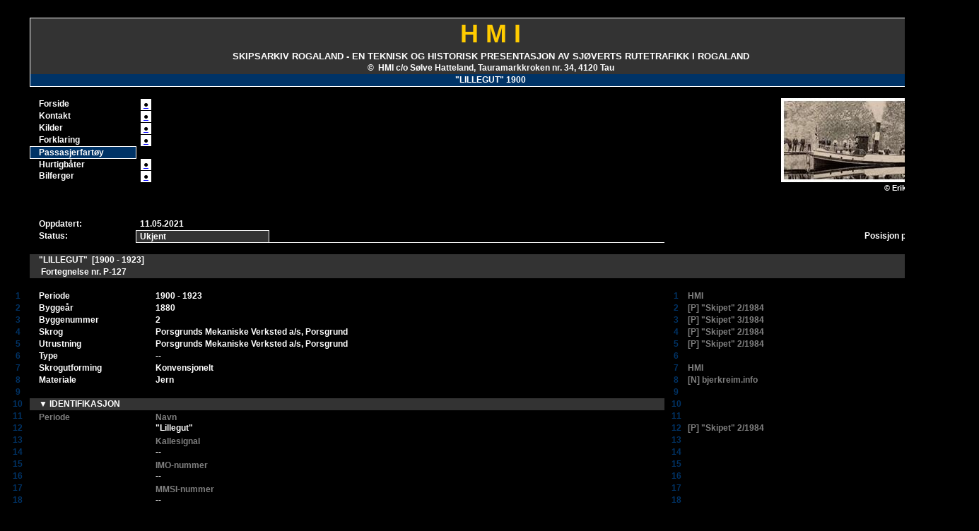

--- FILE ---
content_type: text/html
request_url: https://skipsarkiv-rogaland.net/fartoey%20-%20passasjerfartoey%20-%20Lillegut%201900.htm
body_size: 7683
content:
<html xmlns:v="urn:schemas-microsoft-com:vml"
xmlns:o="urn:schemas-microsoft-com:office:office"
xmlns:x="urn:schemas-microsoft-com:office:excel"
xmlns="http://www.w3.org/TR/REC-html40">

<head>
<meta http-equiv=Content-Type content="text/html; charset=windows-1252">
<meta name=ProgId content=Excel.Sheet>
<meta name=Generator content="Microsoft Excel 11">
<link rel=File-List
href="fartoey%20-%20passasjerfartoey%20-%20Lillegut%201900_files/filelist.xml">
<link rel=Edit-Time-Data
href="fartoey%20-%20passasjerfartoey%20-%20Lillegut%201900_files/editdata.mso">
<link rel=OLE-Object-Data
href="fartoey%20-%20passasjerfartoey%20-%20Lillegut%201900_files/oledata.mso">
<!--[if !mso]>
<style>
v\:* {behavior:url(#default#VML);}
o\:* {behavior:url(#default#VML);}
x\:* {behavior:url(#default#VML);}
.shape {behavior:url(#default#VML);}
</style>
<![endif]-->
<title>HMI | &quot;Lillegut&quot; 1900</title>
<!--[if gte mso 9]><xml>
 <o:DocumentProperties>
  <o:Author>soelve.hatteland@online.no</o:Author>
  <o:LastAuthor>soelve.hatteland@online.no</o:LastAuthor>
  <o:Created>2023-01-17T20:13:11Z</o:Created>
  <o:LastSaved>2023-02-15T18:03:33Z</o:LastSaved>
  <o:Version>11.5606</o:Version>
 </o:DocumentProperties>
 <o:OfficeDocumentSettings>
  <o:DownloadComponents/>
  <o:LocationOfComponents HRef="file:///F:\"/>
 </o:OfficeDocumentSettings>
</xml><![endif]-->
<style>
<!--table
	{mso-displayed-decimal-separator:"\,";
	mso-displayed-thousand-separator:" ";}
@page
	{margin:1.0in .75in 1.0in .75in;
	mso-header-margin:.5in;
	mso-footer-margin:.5in;}
tr
	{mso-height-source:auto;}
col
	{mso-width-source:auto;}
br
	{mso-data-placement:same-cell;}
.style21
	{color:blue;
	font-size:10.0pt;
	font-weight:400;
	font-style:normal;
	text-decoration:underline;
	text-underline-style:single;
	font-family:Arial;
	mso-generic-font-family:auto;
	mso-font-charset:0;
	mso-style-name:Hyperlink;
	mso-style-id:8;}
a:link
	{color:blue;
	font-size:10.0pt;
	font-weight:400;
	font-style:normal;
	text-decoration:underline;
	text-underline-style:single;
	font-family:Arial;
	mso-generic-font-family:auto;
	mso-font-charset:0;}
a:visited
	{color:purple;
	font-size:10.0pt;
	font-weight:400;
	font-style:normal;
	text-decoration:underline;
	text-underline-style:single;
	font-family:Arial;
	mso-generic-font-family:auto;
	mso-font-charset:0;}
.style0
	{mso-number-format:General;
	text-align:general;
	vertical-align:bottom;
	white-space:nowrap;
	mso-rotate:0;
	mso-background-source:auto;
	mso-pattern:auto;
	color:windowtext;
	font-size:10.0pt;
	font-weight:400;
	font-style:normal;
	text-decoration:none;
	font-family:Arial;
	mso-generic-font-family:auto;
	mso-font-charset:0;
	border:none;
	mso-protection:locked visible;
	mso-style-name:Normal;
	mso-style-id:0;}
td
	{mso-style-parent:style0;
	padding:0px;
	mso-ignore:padding;
	color:windowtext;
	font-size:10.0pt;
	font-weight:400;
	font-style:normal;
	text-decoration:none;
	font-family:Arial;
	mso-generic-font-family:auto;
	mso-font-charset:0;
	mso-number-format:General;
	text-align:general;
	vertical-align:bottom;
	border:none;
	mso-background-source:auto;
	mso-pattern:auto;
	mso-protection:locked visible;
	white-space:nowrap;
	mso-rotate:0;}
.xl24
	{mso-style-parent:style0;
	font-family:"Tw Cen MT", sans-serif;
	mso-font-charset:0;
	background:black;
	mso-pattern:auto none;}
.xl25
	{mso-style-parent:style0;
	color:#003366;
	font-size:9.0pt;
	font-weight:700;
	font-family:"Tw Cen MT", sans-serif;
	mso-font-charset:0;
	text-align:center;
	vertical-align:middle;
	background:black;
	mso-pattern:auto none;}
.xl26
	{mso-style-parent:style0;
	color:white;
	font-size:9.0pt;
	font-weight:700;
	font-family:"Tw Cen MT", sans-serif;
	mso-font-charset:0;
	text-align:center;
	vertical-align:middle;
	background:black;
	mso-pattern:auto none;}
.xl27
	{mso-style-parent:style0;
	color:white;
	font-size:9.0pt;
	font-weight:700;
	font-family:"Tw Cen MT", sans-serif;
	mso-font-charset:0;
	vertical-align:middle;
	background:black;
	mso-pattern:auto none;}
.xl28
	{mso-style-parent:style0;
	color:black;
	font-size:9.0pt;
	font-weight:700;
	font-family:"Tw Cen MT", sans-serif;
	mso-font-charset:0;
	text-align:center;
	vertical-align:middle;
	background:black;
	mso-pattern:auto none;}
.xl29
	{mso-style-parent:style0;
	color:white;
	font-size:9.0pt;
	font-weight:700;
	font-family:"Tw Cen MT", sans-serif;
	mso-font-charset:0;
	text-align:center;
	vertical-align:middle;
	background:#333333;
	mso-pattern:auto none;}
.xl30
	{mso-style-parent:style0;
	color:white;
	font-weight:700;
	font-family:"Tw Cen MT", sans-serif;
	mso-font-charset:0;
	background:black;
	mso-pattern:auto none;}
.xl31
	{mso-style-parent:style21;
	color:black;
	font-size:9.0pt;
	font-weight:700;
	font-family:"Tw Cen MT", sans-serif;
	mso-font-charset:0;
	text-align:center;
	vertical-align:middle;
	border:.5pt solid windowtext;
	background:white;
	mso-pattern:auto none;}
.xl32
	{mso-style-parent:style21;
	color:white;
	font-size:9.0pt;
	font-weight:700;
	font-family:"Tw Cen MT", sans-serif;
	mso-font-charset:0;
	text-align:center;
	vertical-align:middle;
	background:black;
	mso-pattern:auto none;}
.xl33
	{mso-style-parent:style0;
	color:white;
	font-weight:700;
	font-family:"Tw Cen MT", sans-serif;
	mso-font-charset:0;
	vertical-align:middle;
	background:black;
	mso-pattern:auto none;}
.xl34
	{mso-style-parent:style21;
	color:black;
	font-size:9.0pt;
	font-weight:700;
	font-family:"Tw Cen MT", sans-serif;
	mso-font-charset:0;
	text-align:center;
	vertical-align:middle;
	border-top:none;
	border-right:.5pt solid windowtext;
	border-bottom:.5pt solid windowtext;
	border-left:.5pt solid windowtext;
	background:white;
	mso-pattern:auto none;}
.xl35
	{mso-style-parent:style0;
	color:white;
	font-size:9.0pt;
	font-weight:700;
	font-family:"Tw Cen MT", sans-serif;
	mso-font-charset:0;
	text-align:center;
	vertical-align:middle;
	border-top:.5pt solid white;
	border-right:none;
	border-bottom:.5pt solid white;
	border-left:.5pt solid white;
	background:#003366;
	mso-pattern:auto none;}
.xl36
	{mso-style-parent:style0;
	color:white;
	font-size:9.0pt;
	font-weight:700;
	font-family:"Tw Cen MT", sans-serif;
	mso-font-charset:0;
	vertical-align:middle;
	border-top:.5pt solid white;
	border-right:.5pt solid white;
	border-bottom:.5pt solid white;
	border-left:none;
	background:#003366;
	mso-pattern:auto none;}
.xl37
	{mso-style-parent:style0;
	color:white;
	font-size:9.0pt;
	font-weight:700;
	font-family:"Tw Cen MT", sans-serif;
	mso-font-charset:0;
	vertical-align:middle;
	border-top:.5pt solid white;
	border-right:none;
	border-bottom:.5pt solid white;
	border-left:.5pt solid white;
	background:#333333;
	mso-pattern:auto none;}
.xl38
	{mso-style-parent:style0;
	color:white;
	font-size:9.0pt;
	font-weight:700;
	font-family:"Tw Cen MT", sans-serif;
	mso-font-charset:0;
	text-align:right;
	vertical-align:middle;
	background:black;
	mso-pattern:auto none;}
.xl39
	{mso-style-parent:style0;
	color:white;
	font-size:9.0pt;
	font-weight:700;
	font-family:"Tw Cen MT", sans-serif;
	mso-font-charset:0;
	text-align:center;
	vertical-align:middle;
	border:.5pt solid white;
	background:#333333;
	mso-pattern:auto none;}
.xl40
	{mso-style-parent:style0;
	color:white;
	font-size:9.0pt;
	font-weight:700;
	font-family:"Tw Cen MT", sans-serif;
	mso-font-charset:0;
	text-align:left;
	vertical-align:middle;
	background:black;
	mso-pattern:auto none;}
.xl41
	{mso-style-parent:style0;
	color:gray;
	font-size:9.0pt;
	font-weight:700;
	font-family:"Tw Cen MT", sans-serif;
	mso-font-charset:0;
	vertical-align:middle;
	background:black;
	mso-pattern:auto none;}
.xl42
	{mso-style-parent:style0;
	color:white;
	font-size:9.0pt;
	font-weight:700;
	font-family:"Tw Cen MT", sans-serif;
	mso-font-charset:0;
	text-align:center;
	background:black;
	mso-pattern:auto none;}
.xl43
	{mso-style-parent:style0;
	color:gray;
	font-size:9.0pt;
	font-weight:700;
	font-family:"Tw Cen MT", sans-serif;
	mso-font-charset:0;
	background:black;
	mso-pattern:auto none;}
.xl44
	{mso-style-parent:style0;
	color:white;
	font-size:9.0pt;
	font-weight:700;
	font-family:"Tw Cen MT", sans-serif;
	mso-font-charset:0;
	background:black;
	mso-pattern:auto none;}
.xl45
	{mso-style-parent:style0;
	color:white;
	font-size:9.0pt;
	font-weight:700;
	font-family:"Tw Cen MT", sans-serif;
	mso-font-charset:0;
	mso-number-format:"\@";
	text-align:right;
	vertical-align:middle;
	background:black;
	mso-pattern:auto none;}
.xl46
	{mso-style-parent:style0;
	color:white;
	font-size:9.0pt;
	font-weight:700;
	font-family:"Tw Cen MT", sans-serif;
	mso-font-charset:0;
	mso-number-format:"\@";
	text-align:center;
	vertical-align:middle;
	background:#993300;
	mso-pattern:auto none;}
.xl47
	{mso-style-parent:style0;
	color:white;
	font-size:9.0pt;
	font-weight:700;
	font-family:"Tw Cen MT", sans-serif;
	mso-font-charset:0;
	mso-number-format:"\@";
	text-align:center;
	vertical-align:middle;
	background:black;
	mso-pattern:auto none;}
.xl48
	{mso-style-parent:style0;
	color:white;
	font-size:9.0pt;
	font-weight:700;
	font-family:"Tw Cen MT", sans-serif;
	mso-font-charset:0;
	mso-number-format:"\@";
	text-align:right;
	vertical-align:middle;
	background:#003366;
	mso-pattern:auto none;}
.xl49
	{mso-style-parent:style0;
	color:white;
	font-size:9.0pt;
	font-weight:700;
	font-family:"Tw Cen MT", sans-serif;
	mso-font-charset:0;
	mso-number-format:"\@";
	text-align:center;
	vertical-align:middle;
	background:#003366;
	mso-pattern:auto none;}
.xl50
	{mso-style-parent:style0;
	color:#FFCC00;
	font-size:27.0pt;
	font-weight:700;
	font-family:"Tw Cen MT", sans-serif;
	mso-font-charset:0;
	text-align:center;
	vertical-align:middle;
	border-top:.5pt solid white;
	border-right:none;
	border-bottom:none;
	border-left:.5pt solid white;
	background:#333333;
	mso-pattern:auto none;}
.xl51
	{mso-style-parent:style0;
	color:#FFCC00;
	font-size:27.0pt;
	font-weight:700;
	font-family:"Tw Cen MT", sans-serif;
	mso-font-charset:0;
	text-align:center;
	vertical-align:middle;
	border-top:.5pt solid white;
	border-right:none;
	border-bottom:none;
	border-left:none;
	background:#333333;
	mso-pattern:auto none;}
.xl52
	{mso-style-parent:style0;
	color:#FFCC00;
	font-size:27.0pt;
	font-weight:700;
	font-family:"Tw Cen MT", sans-serif;
	mso-font-charset:0;
	text-align:center;
	vertical-align:middle;
	border-top:.5pt solid white;
	border-right:.5pt solid white;
	border-bottom:none;
	border-left:none;
	background:#333333;
	mso-pattern:auto none;}
.xl53
	{mso-style-parent:style0;
	color:white;
	font-weight:700;
	font-family:"Tw Cen MT", sans-serif;
	mso-font-charset:0;
	text-align:center;
	vertical-align:middle;
	border-top:none;
	border-right:none;
	border-bottom:none;
	border-left:.5pt solid white;
	background:#333333;
	mso-pattern:auto none;}
.xl54
	{mso-style-parent:style0;
	color:white;
	font-weight:700;
	font-family:"Tw Cen MT", sans-serif;
	mso-font-charset:0;
	text-align:center;
	vertical-align:middle;
	background:#333333;
	mso-pattern:auto none;}
.xl55
	{mso-style-parent:style0;
	color:white;
	font-weight:700;
	font-family:"Tw Cen MT", sans-serif;
	mso-font-charset:0;
	text-align:center;
	vertical-align:middle;
	border-top:none;
	border-right:.5pt solid white;
	border-bottom:none;
	border-left:none;
	background:#333333;
	mso-pattern:auto none;}
.xl56
	{mso-style-parent:style0;
	color:white;
	font-size:9.0pt;
	font-weight:700;
	font-family:"Tw Cen MT", sans-serif;
	mso-font-charset:0;
	text-align:center;
	vertical-align:middle;
	border-top:none;
	border-right:none;
	border-bottom:none;
	border-left:.5pt solid white;
	background:#333333;
	mso-pattern:auto none;}
.xl57
	{mso-style-parent:style0;
	color:white;
	font-size:9.0pt;
	font-weight:700;
	font-family:"Tw Cen MT", sans-serif;
	mso-font-charset:0;
	text-align:center;
	vertical-align:middle;
	border-top:none;
	border-right:.5pt solid white;
	border-bottom:none;
	border-left:none;
	background:#333333;
	mso-pattern:auto none;}
.xl58
	{mso-style-parent:style0;
	color:white;
	font-size:9.0pt;
	font-weight:700;
	font-family:"Tw Cen MT", sans-serif;
	mso-font-charset:0;
	text-align:center;
	vertical-align:middle;
	border-top:none;
	border-right:none;
	border-bottom:.5pt solid white;
	border-left:.5pt solid white;
	background:#003366;
	mso-pattern:auto none;}
.xl59
	{mso-style-parent:style0;
	color:white;
	font-size:9.0pt;
	font-weight:700;
	font-family:"Tw Cen MT", sans-serif;
	mso-font-charset:0;
	text-align:center;
	vertical-align:middle;
	border-top:none;
	border-right:none;
	border-bottom:.5pt solid white;
	border-left:none;
	background:#003366;
	mso-pattern:auto none;}
.xl60
	{mso-style-parent:style0;
	color:white;
	font-size:9.0pt;
	font-weight:700;
	font-family:"Tw Cen MT", sans-serif;
	mso-font-charset:0;
	text-align:center;
	vertical-align:middle;
	border-top:none;
	border-right:.5pt solid white;
	border-bottom:.5pt solid white;
	border-left:none;
	background:#003366;
	mso-pattern:auto none;}
.xl61
	{mso-style-parent:style0;
	color:white;
	font-size:8.0pt;
	font-weight:700;
	font-family:"Tw Cen MT", sans-serif;
	mso-font-charset:0;
	text-align:right;
	vertical-align:middle;
	background:black;
	mso-pattern:auto none;}
.xl62
	{mso-style-parent:style0;
	color:white;
	font-size:9.0pt;
	font-weight:700;
	font-family:"Tw Cen MT", sans-serif;
	mso-font-charset:0;
	mso-number-format:"Short Date";
	text-align:left;
	vertical-align:middle;
	border-top:none;
	border-right:none;
	border-bottom:.5pt solid white;
	border-left:none;
	background:black;
	mso-pattern:auto none;}
.xl63
	{mso-style-parent:style0;
	color:white;
	font-size:9.0pt;
	font-weight:700;
	font-family:"Tw Cen MT", sans-serif;
	mso-font-charset:0;
	text-align:left;
	vertical-align:middle;
	border-top:.5pt solid white;
	border-right:none;
	border-bottom:.5pt solid white;
	border-left:none;
	background:#333333;
	mso-pattern:auto none;}
.xl64
	{mso-style-parent:style0;
	color:white;
	font-size:9.0pt;
	font-weight:700;
	font-family:"Tw Cen MT", sans-serif;
	mso-font-charset:0;
	text-align:left;
	vertical-align:middle;
	border-top:.5pt solid white;
	border-right:.5pt solid white;
	border-bottom:.5pt solid white;
	border-left:none;
	background:#333333;
	mso-pattern:auto none;}
.xl65
	{mso-style-parent:style0;
	color:white;
	font-size:9.0pt;
	font-weight:700;
	font-family:"Tw Cen MT", sans-serif;
	mso-font-charset:0;
	text-align:left;
	vertical-align:middle;
	background:#333333;
	mso-pattern:auto none;}
.xl66
	{mso-style-parent:style0;
	color:gray;
	font-size:9.0pt;
	font-weight:700;
	font-family:"Tw Cen MT", sans-serif;
	mso-font-charset:0;
	text-align:left;
	vertical-align:middle;
	background:black;
	mso-pattern:auto none;}
.xl67
	{mso-style-parent:style0;
	color:gray;
	font-size:9.0pt;
	font-weight:700;
	font-family:"Tw Cen MT", sans-serif;
	mso-font-charset:0;
	text-align:left;
	background:black;
	mso-pattern:auto none;}
.xl68
	{mso-style-parent:style0;
	color:gray;
	font-size:9.0pt;
	font-weight:700;
	font-family:"Tw Cen MT", sans-serif;
	mso-font-charset:0;
	text-align:center;
	vertical-align:middle;
	background:black;
	mso-pattern:auto none;}
.xl69
	{mso-style-parent:style0;
	color:white;
	font-size:9.0pt;
	font-weight:700;
	font-family:"Tw Cen MT", sans-serif;
	mso-font-charset:0;
	text-align:left;
	vertical-align:middle;
	background:#003366;
	mso-pattern:auto none;}
.xl70
	{mso-style-parent:style0;
	color:white;
	font-size:9.0pt;
	font-weight:700;
	font-family:"Tw Cen MT", sans-serif;
	mso-font-charset:0;
	mso-number-format:"\@";
	text-align:left;
	vertical-align:middle;
	background:black;
	mso-pattern:auto none;}
.xl71
	{mso-style-parent:style0;
	color:#FFCC00;
	font-size:9.0pt;
	font-weight:700;
	font-family:"Tw Cen MT", sans-serif;
	mso-font-charset:0;
	text-align:center;
	vertical-align:middle;
	border-top:.5pt solid white;
	border-right:none;
	border-bottom:.5pt solid white;
	border-left:.5pt solid white;
	background:#333333;
	mso-pattern:auto none;}
.xl72
	{mso-style-parent:style0;
	color:#FFCC00;
	font-size:9.0pt;
	font-weight:700;
	font-family:"Tw Cen MT", sans-serif;
	mso-font-charset:0;
	text-align:center;
	vertical-align:middle;
	border-top:.5pt solid white;
	border-right:none;
	border-bottom:.5pt solid white;
	border-left:none;
	background:#333333;
	mso-pattern:auto none;}
.xl73
	{mso-style-parent:style0;
	color:#FFCC00;
	font-size:9.0pt;
	font-weight:700;
	font-family:"Tw Cen MT", sans-serif;
	mso-font-charset:0;
	text-align:center;
	vertical-align:middle;
	border-top:.5pt solid white;
	border-right:.5pt solid white;
	border-bottom:.5pt solid white;
	border-left:none;
	background:#333333;
	mso-pattern:auto none;}
.xl74
	{mso-style-parent:style0;
	color:white;
	font-size:9.0pt;
	font-weight:700;
	font-family:"Tw Cen MT", sans-serif;
	mso-font-charset:0;
	text-align:center;
	vertical-align:middle;
	border:.5pt solid windowtext;
	background:#993300;
	mso-pattern:auto none;}
.xl75
	{mso-style-parent:style0;
	color:white;
	font-size:9.0pt;
	font-weight:700;
	font-family:"Tw Cen MT", sans-serif;
	mso-font-charset:0;
	text-align:center;
	vertical-align:middle;
	border:.5pt solid windowtext;
	background:black;
	mso-pattern:auto none;}
-->
</style>
<!--[if gte mso 9]><xml>
 <x:ExcelWorkbook>
  <x:ExcelWorksheets>
   <x:ExcelWorksheet>
    <x:Name>Sheet1</x:Name>
    <x:WorksheetOptions>
     <x:Selected/>
     <x:TopRowVisible>26</x:TopRowVisible>
     <x:Panes>
      <x:Pane>
       <x:Number>3</x:Number>
       <x:ActiveRow>61</x:ActiveRow>
       <x:ActiveCol>4</x:ActiveCol>
      </x:Pane>
     </x:Panes>
     <x:ProtectContents>False</x:ProtectContents>
     <x:ProtectObjects>False</x:ProtectObjects>
     <x:ProtectScenarios>False</x:ProtectScenarios>
    </x:WorksheetOptions>
   </x:ExcelWorksheet>
   <x:ExcelWorksheet>
    <x:Name>Sheet2</x:Name>
    <x:WorksheetOptions>
     <x:ProtectContents>False</x:ProtectContents>
     <x:ProtectObjects>False</x:ProtectObjects>
     <x:ProtectScenarios>False</x:ProtectScenarios>
    </x:WorksheetOptions>
   </x:ExcelWorksheet>
   <x:ExcelWorksheet>
    <x:Name>Sheet3</x:Name>
    <x:WorksheetOptions>
     <x:ProtectContents>False</x:ProtectContents>
     <x:ProtectObjects>False</x:ProtectObjects>
     <x:ProtectScenarios>False</x:ProtectScenarios>
    </x:WorksheetOptions>
   </x:ExcelWorksheet>
  </x:ExcelWorksheets>
  <x:WindowHeight>10815</x:WindowHeight>
  <x:WindowWidth>22995</x:WindowWidth>
  <x:WindowTopX>480</x:WindowTopX>
  <x:WindowTopY>120</x:WindowTopY>
  <x:ProtectStructure>False</x:ProtectStructure>
  <x:ProtectWindows>False</x:ProtectWindows>
 </x:ExcelWorkbook>
</xml><![endif]--><!--[if gte mso 9]><xml>
 <o:shapedefaults v:ext="edit" spidmax="1028"/>
</xml><![endif]--><!--[if gte mso 9]><xml>
 <o:shapelayout v:ext="edit">
  <o:idmap v:ext="edit" data="1"/>
 </o:shapelayout></xml><![endif]-->
</head>

<body link=blue vlink=purple class=xl24>

<table x:str border=0 cellpadding=0 cellspacing=0 width=1375 style='border-collapse:
 collapse;table-layout:fixed;width:1033pt'>
 <col class=xl25 width=33 style='mso-width-source:userset;mso-width-alt:1206;
 width:25pt'>
 <col class=xl26 width=12 style='mso-width-source:userset;mso-width-alt:438;
 width:9pt'>
 <col class=xl27 width=137 style='mso-width-source:userset;mso-width-alt:5010;
 width:103pt'>
 <col class=xl27 width=6 style='mso-width-source:userset;mso-width-alt:219;
 width:5pt'>
 <col class=xl26 width=16 style='mso-width-source:userset;mso-width-alt:585;
 width:12pt'>
 <col class=xl26 width=6 style='mso-width-source:userset;mso-width-alt:219;
 width:5pt'>
 <col class=xl27 width=80 span=9 style='mso-width-source:userset;mso-width-alt:
 2925;width:60pt'>
 <col class=xl25 width=33 style='mso-width-source:userset;mso-width-alt:1206;
 width:25pt'>
 <col class=xl27 width=80 span=3 style='mso-width-source:userset;mso-width-alt:
 2925;width:60pt'>
 <col class=xl27 width=112 style='mso-width-source:userset;mso-width-alt:4096;
 width:84pt'>
 <col class=xl27 width=20 style='mso-width-source:userset;mso-width-alt:731;
 width:15pt'>
 <col class=xl26 width=40 style='mso-width-source:userset;mso-width-alt:1462;
 width:30pt'>
 <tr height=17 style='height:12.75pt'>
  <td height=17 class=xl25 width=33 style='height:12.75pt;width:25pt'>&nbsp;</td>
  <td class=xl26 width=12 style='width:9pt'>&nbsp;</td>
  <td class=xl27 width=137 style='width:103pt'>&nbsp;</td>
  <td class=xl27 width=6 style='width:5pt'>&nbsp;</td>
  <td class=xl26 width=16 style='width:12pt'>&nbsp;</td>
  <td class=xl26 width=6 style='width:5pt'>&nbsp;</td>
  <td class=xl27 width=80 style='width:60pt'>&nbsp;</td>
  <td class=xl27 width=80 style='width:60pt'>&nbsp;</td>
  <td class=xl27 width=80 style='width:60pt'>&nbsp;</td>
  <td class=xl27 width=80 style='width:60pt'>&nbsp;</td>
  <td class=xl27 width=80 style='width:60pt'>&nbsp;</td>
  <td class=xl27 width=80 style='width:60pt'>&nbsp;</td>
  <td class=xl27 width=80 style='width:60pt'>&nbsp;</td>
  <td class=xl27 width=80 style='width:60pt'>&nbsp;</td>
  <td class=xl27 width=80 style='width:60pt'>&nbsp;</td>
  <td class=xl25 width=33 style='width:25pt'>&nbsp;</td>
  <td class=xl27 width=80 style='width:60pt'>&nbsp;</td>
  <td class=xl27 width=80 style='width:60pt'>&nbsp;</td>
  <td class=xl27 width=80 style='width:60pt'>&nbsp;</td>
  <td class=xl27 width=112 style='width:84pt'>&nbsp;</td>
  <td class=xl27 width=20 style='width:15pt'>&nbsp;</td>
  <td class=xl26 width=40 style='width:30pt'>&nbsp;</td>
 </tr>
 <tr height=46 style='height:34.5pt'>
  <td height=46 class=xl25 style='height:34.5pt'>&nbsp;</td>
  <td colspan=20 class=xl50 style='border-right:.5pt solid white'>H M I</td>
  <td class=xl28>X</td>
 </tr>
 <tr height=17 style='height:12.75pt'>
  <td height=17 class=xl25 style='height:12.75pt'>&nbsp;</td>
  <td colspan=20 class=xl53 style='border-right:.5pt solid white'>SKIPSARKIV
  ROGALAND - EN TEKNISK OG HISTORISK PRESENTASJON AV SJØVERTS RUTETRAFIKK I
  ROGALAND</td>
  <td class=xl26>&nbsp;</td>
 </tr>
 <tr height=17 style='height:12.75pt'>
  <td height=17 class=xl25 style='height:12.75pt'>&nbsp;</td>
  <td colspan=20 class=xl56 style='border-right:.5pt solid white'>©<span
  style='mso-spacerun:yes'>  </span>HMI c/o Sølve Hatteland, Tauramarkkroken
  nr. 34, 4120 Tau</td>
  <td class=xl26>&nbsp;</td>
 </tr>
 <tr height=17 style='height:12.75pt'>
  <td height=17 class=xl25 style='height:12.75pt'>&nbsp;</td>
  <td colspan=20 class=xl58 style='border-right:.5pt solid white'>&quot;LILLEGUT&quot;
  1900</td>
  <td class=xl26>&nbsp;</td>
 </tr>
 <tr class=xl30 height=17 style='height:12.75pt'>
  <td height=17 class=xl25 style='height:12.75pt'>&nbsp;</td>
  <td class=xl26>&nbsp;</td>
  <td class=xl27><span style='mso-spacerun:yes'> </span></td>
  <td class=xl27>&nbsp;</td>
  <td colspan=2 class=xl26 style='mso-ignore:colspan'>&nbsp;</td>
  <td colspan=9 class=xl27 style='mso-ignore:colspan'>&nbsp;</td>
  <td class=xl25>&nbsp;</td>
  <td colspan=5 class=xl27 style='mso-ignore:colspan'>&nbsp;</td>
  <td class=xl26>&nbsp;</td>
 </tr>
 <tr class=xl30 height=17 style='height:12.75pt'>
  <td height=17 class=xl25 style='height:12.75pt'>&nbsp;</td>
  <td class=xl26>&nbsp;</td>
  <td class=xl27>Forside</td>
  <td class=xl27>&nbsp;</td>
  <td class=xl31><a href="index.htm"><span style='color:black;font-size:9.0pt;
  font-weight:700;text-decoration:none;font-family:"Tw Cen MT", sans-serif;
  mso-font-charset:0'>&#9679;</span></a></td>
  <td class=xl32>&nbsp;</td>
  <td colspan=9 class=xl27 style='mso-ignore:colspan'>&nbsp;</td>
  <td class=xl25>&nbsp;</td>
  <td class=xl27>&nbsp;</td>
  <td align=left valign=top><!--[if gte vml 1]><v:shapetype id="_x0000_t75"
   coordsize="21600,21600" o:spt="75" o:preferrelative="t" path="m@4@5l@4@11@9@11@9@5xe"
   filled="f" stroked="f">
   <v:stroke joinstyle="miter"/>
   <v:formulas>
    <v:f eqn="if lineDrawn pixelLineWidth 0"/>
    <v:f eqn="sum @0 1 0"/>
    <v:f eqn="sum 0 0 @1"/>
    <v:f eqn="prod @2 1 2"/>
    <v:f eqn="prod @3 21600 pixelWidth"/>
    <v:f eqn="prod @3 21600 pixelHeight"/>
    <v:f eqn="sum @0 0 1"/>
    <v:f eqn="prod @6 1 2"/>
    <v:f eqn="prod @7 21600 pixelWidth"/>
    <v:f eqn="sum @8 21600 0"/>
    <v:f eqn="prod @7 21600 pixelHeight"/>
    <v:f eqn="sum @10 21600 0"/>
   </v:formulas>
   <v:path o:extrusionok="f" gradientshapeok="t" o:connecttype="rect"/>
   <o:lock v:ext="edit" aspectratio="t"/>
  </v:shapetype><v:shape id="_x0000_s1025" type="#_x0000_t75" style='position:absolute;
   margin-left:42pt;margin-top:3pt;width:174pt;height:83.25pt;z-index:1'
   stroked="t" strokecolor="white [9]" strokeweight="3pt">
   <v:imagedata src="fartoey%20-%20passasjerfartoey%20-%20Lillegut%201900_files/image001.jpg"
    o:title="Lillegut 1900 2"/>
   <x:ClientData ObjectType="Pict">
    <x:SizeWithCells/>
    <x:CF>Bitmap</x:CF>
   </x:ClientData>
  </v:shape><![endif]--><![if !vml]><span style='mso-ignore:vglayout;
  position:absolute;z-index:1;margin-left:52px;margin-top:0px;width:240px;
  height:119px'><img width=240 height=119
  src="fartoey%20-%20passasjerfartoey%20-%20Lillegut%201900_files/image006.jpg"
  v:shapes="_x0000_s1025"></span><![endif]><span style='mso-ignore:vglayout2'>
  <table cellpadding=0 cellspacing=0>
   <tr>
    <td height=17 class=xl33 width=80 style='height:12.75pt;width:60pt'>&nbsp;</td>
   </tr>
  </table>
  </span></td>
  <td colspan=3 class=xl27 style='mso-ignore:colspan'>&nbsp;</td>
  <td class=xl26>&nbsp;</td>
 </tr>
 <tr class=xl30 height=17 style='height:12.75pt'>
  <td height=17 class=xl25 style='height:12.75pt'>&nbsp;</td>
  <td class=xl26>&nbsp;</td>
  <td class=xl27>Kontakt</td>
  <td class=xl27>&nbsp;</td>
  <td class=xl34><a href="kontakt.htm"><span style='color:black;font-size:9.0pt;
  font-weight:700;text-decoration:none;font-family:"Tw Cen MT", sans-serif;
  mso-font-charset:0'>&#9679;</span></a></td>
  <td class=xl32>&nbsp;</td>
  <td colspan=9 class=xl27 style='mso-ignore:colspan'>&nbsp;</td>
  <td class=xl25>&nbsp;</td>
  <td colspan=5 class=xl27 style='mso-ignore:colspan'>&nbsp;</td>
  <td class=xl26>&nbsp;</td>
 </tr>
 <tr class=xl30 height=17 style='height:12.75pt'>
  <td height=17 class=xl25 style='height:12.75pt'>&nbsp;</td>
  <td class=xl26>&nbsp;</td>
  <td class=xl27>Kilder</td>
  <td class=xl27>&nbsp;</td>
  <td class=xl34><a href="kilder.htm"><span style='color:black;font-size:9.0pt;
  font-weight:700;text-decoration:none;font-family:"Tw Cen MT", sans-serif;
  mso-font-charset:0'>&#9679;</span></a></td>
  <td class=xl32>&nbsp;</td>
  <td colspan=9 class=xl27 style='mso-ignore:colspan'>&nbsp;</td>
  <td class=xl25>&nbsp;</td>
  <td colspan=5 class=xl27 style='mso-ignore:colspan'>&nbsp;</td>
  <td class=xl26>&nbsp;</td>
 </tr>
 <tr class=xl30 height=17 style='height:12.75pt'>
  <td height=17 class=xl25 style='height:12.75pt'>&nbsp;</td>
  <td class=xl26>&nbsp;</td>
  <td class=xl27>Forklaring</td>
  <td class=xl27>&nbsp;</td>
  <td class=xl34><a href="forklaring.htm"><span style='color:black;font-size:
  9.0pt;font-weight:700;text-decoration:none;font-family:"Tw Cen MT", sans-serif;
  mso-font-charset:0'>&#9679;</span></a></td>
  <td class=xl32>&nbsp;</td>
  <td colspan=9 class=xl27 style='mso-ignore:colspan'>&nbsp;</td>
  <td class=xl25>&nbsp;</td>
  <td colspan=5 class=xl27 style='mso-ignore:colspan'>&nbsp;</td>
  <td class=xl26>&nbsp;</td>
 </tr>
 <tr class=xl30 height=17 style='height:12.75pt'>
  <td height=17 class=xl25 style='height:12.75pt'>&nbsp;</td>
  <td class=xl35>&nbsp;</td>
  <td class=xl36>Passasjerfartøy</td>
  <td class=xl27>&nbsp;</td>
  <td class=xl26>&nbsp;</td>
  <td class=xl32>&nbsp;</td>
  <td colspan=9 class=xl27 style='mso-ignore:colspan'>&nbsp;</td>
  <td class=xl25>&nbsp;</td>
  <td colspan=5 class=xl27 style='mso-ignore:colspan'>&nbsp;</td>
  <td class=xl26>&nbsp;</td>
 </tr>
 <tr class=xl30 height=17 style='height:12.75pt'>
  <td height=17 class=xl25 style='height:12.75pt'>&nbsp;</td>
  <td class=xl26>&nbsp;</td>
  <td class=xl27>Hurtigbåter</td>
  <td class=xl27>&nbsp;</td>
  <td class=xl31><a href="fartoey%20-%20hurtigbaater.htm"><span
  style='color:black;font-size:9.0pt;font-weight:700;text-decoration:none;
  font-family:"Tw Cen MT", sans-serif;mso-font-charset:0'>&#9679;</span></a></td>
  <td class=xl32>&nbsp;</td>
  <td colspan=9 class=xl27 style='mso-ignore:colspan'>&nbsp;</td>
  <td class=xl25>&nbsp;</td>
  <td colspan=2 class=xl27 style='mso-ignore:colspan'>&nbsp;</td>
  <td colspan=3 class=xl61><span style='mso-spacerun:yes'> </span></td>
  <td class=xl26>&nbsp;</td>
 </tr>
 <tr class=xl30 height=17 style='height:12.75pt'>
  <td height=17 class=xl25 style='height:12.75pt'>&nbsp;</td>
  <td class=xl26>&nbsp;</td>
  <td class=xl27>Bilferger</td>
  <td class=xl27>&nbsp;</td>
  <td class=xl34><a href="fartoey%20-%20bilferger.htm"><span style='color:black;
  font-size:9.0pt;font-weight:700;text-decoration:none;font-family:"Tw Cen MT", sans-serif;
  mso-font-charset:0'>&#9679;</span></a></td>
  <td class=xl26>&nbsp;</td>
  <td colspan=9 class=xl27 style='mso-ignore:colspan'>&nbsp;</td>
  <td class=xl25>&nbsp;</td>
  <td colspan=2 class=xl27 style='mso-ignore:colspan'>&nbsp;</td>
  <td colspan=3 class=xl61><span style='mso-spacerun:yes'> </span></td>
  <td class=xl26>&nbsp;</td>
 </tr>
 <tr class=xl30 height=17 style='height:12.75pt'>
  <td height=17 class=xl25 style='height:12.75pt'>&nbsp;</td>
  <td class=xl26>&nbsp;</td>
  <td colspan=2 class=xl27 style='mso-ignore:colspan'>&nbsp;</td>
  <td colspan=2 class=xl26 style='mso-ignore:colspan'>&nbsp;</td>
  <td colspan=9 class=xl27 style='mso-ignore:colspan'>&nbsp;</td>
  <td class=xl25>&nbsp;</td>
  <td colspan=2 class=xl27 style='mso-ignore:colspan'>&nbsp;</td>
  <td colspan=3 class=xl61>© Erik H. Torjusen</td>
  <td class=xl26>&nbsp;</td>
 </tr>
 <tr class=xl30 height=17 style='height:12.75pt'>
  <td height=17 class=xl25 style='height:12.75pt'>&nbsp;</td>
  <td class=xl26>&nbsp;</td>
  <td colspan=2 class=xl27 style='mso-ignore:colspan'>&nbsp;</td>
  <td colspan=2 class=xl26 style='mso-ignore:colspan'>&nbsp;</td>
  <td colspan=9 class=xl27 style='mso-ignore:colspan'>&nbsp;</td>
  <td class=xl25>&nbsp;</td>
  <td colspan=5 class=xl27 style='mso-ignore:colspan'>&nbsp;</td>
  <td class=xl26>&nbsp;</td>
 </tr>
 <tr class=xl30 height=17 style='height:12.75pt'>
  <td height=17 class=xl25 style='height:12.75pt'>&nbsp;</td>
  <td class=xl26>&nbsp;</td>
  <td colspan=2 class=xl27 style='mso-ignore:colspan'>&nbsp;</td>
  <td colspan=2 class=xl26 style='mso-ignore:colspan'>&nbsp;</td>
  <td colspan=9 class=xl27 style='mso-ignore:colspan'>&nbsp;</td>
  <td class=xl25>&nbsp;</td>
  <td colspan=5 class=xl27 style='mso-ignore:colspan'>&nbsp;</td>
  <td class=xl26>&nbsp;</td>
 </tr>
 <tr class=xl30 height=17 style='height:12.75pt'>
  <td height=17 class=xl25 style='height:12.75pt'>&nbsp;</td>
  <td class=xl26>&nbsp;</td>
  <td class=xl27>Oppdatert:</td>
  <td class=xl27>&nbsp;</td>
  <td colspan=4 class=xl62 x:num="44327">11.05.2021</td>
  <td colspan=7 class=xl27 style='mso-ignore:colspan'>&nbsp;</td>
  <td class=xl25>&nbsp;</td>
  <td colspan=5 class=xl27 style='mso-ignore:colspan'>&nbsp;</td>
  <td class=xl26>&nbsp;</td>
 </tr>
 <tr height=17 style='height:12.75pt'>
  <td height=17 class=xl25 style='height:12.75pt'>&nbsp;</td>
  <td class=xl26>&nbsp;</td>
  <td class=xl27>Status:</td>
  <td class=xl37>&nbsp;</td>
  <td colspan=4 class=xl63 style='border-right:.5pt solid white'>Ukjent</td>
  <td colspan=7 class=xl27 style='mso-ignore:colspan'>&nbsp;</td>
  <td class=xl25>&nbsp;</td>
  <td colspan=3 class=xl27 style='mso-ignore:colspan'>&nbsp;</td>
  <td class=xl38 x:str="Posisjon på AIS:   ">Posisjon på AIS:<span
  style='mso-spacerun:yes'>   </span></td>
  <td class=xl39>&#9679;</td>
  <td class=xl26>&nbsp;</td>
 </tr>
 <tr height=17 style='height:12.75pt'>
  <td height=17 class=xl25 style='height:12.75pt'>&nbsp;</td>
  <td class=xl26>&nbsp;</td>
  <td colspan=2 class=xl27 style='mso-ignore:colspan'>&nbsp;</td>
  <td colspan=2 class=xl26 style='mso-ignore:colspan'>&nbsp;</td>
  <td colspan=9 class=xl27 style='mso-ignore:colspan'>&nbsp;</td>
  <td class=xl25>&nbsp;</td>
  <td colspan=5 class=xl27 style='mso-ignore:colspan'>&nbsp;</td>
  <td class=xl26>&nbsp;</td>
 </tr>
 <tr height=17 style='height:12.75pt'>
  <td height=17 class=xl25 style='height:12.75pt'>&nbsp;</td>
  <td class=xl29>&nbsp;</td>
  <td colspan=19 class=xl65>&quot;LILLEGUT&quot;<span
  style='mso-spacerun:yes'>  </span>[1900 - 1923]</td>
  <td class=xl26>&nbsp;</td>
 </tr>
 <tr height=17 style='height:12.75pt'>
  <td height=17 class=xl25 style='height:12.75pt'>&nbsp;</td>
  <td class=xl29>&nbsp;</td>
  <td colspan=19 class=xl65><span style='mso-spacerun:yes'> </span>Fortegnelse
  nr. P-127</td>
  <td class=xl26>&nbsp;</td>
 </tr>
 <tr height=17 style='height:12.75pt'>
  <td height=17 class=xl25 style='height:12.75pt'>&nbsp;</td>
  <td class=xl26>&nbsp;</td>
  <td colspan=19 class=xl40><span style='mso-spacerun:yes'> </span></td>
  <td class=xl26>&nbsp;</td>
 </tr>
 <tr height=17 style='height:12.75pt'>
  <td height=17 class=xl25 style='height:12.75pt' x:num x:fmla="=ROW(A1)">1</td>
  <td class=xl26>&nbsp;</td>
  <td class=xl27>Periode</td>
  <td class=xl27>&nbsp;</td>
  <td colspan=2 class=xl26 style='mso-ignore:colspan'>&nbsp;</td>
  <td colspan=9 class=xl40>1900 - 1923</td>
  <td class=xl25 x:num x:fmla="=ROW(P1)">1</td>
  <td colspan=5 class=xl66>HMI</td>
  <td class=xl26>&nbsp;</td>
 </tr>
 <tr height=17 style='height:12.75pt'>
  <td height=17 class=xl25 style='height:12.75pt' x:num x:fmla="=ROW(A2)">2</td>
  <td class=xl26>&nbsp;</td>
  <td class=xl27>Byggeår</td>
  <td class=xl27>&nbsp;</td>
  <td colspan=2 class=xl26 style='mso-ignore:colspan'>&nbsp;</td>
  <td colspan=9 class=xl40 x:num>1880</td>
  <td class=xl25 x:num x:fmla="=ROW(P2)">2</td>
  <td colspan=5 class=xl66>[P] &quot;Skipet&quot; 2/1984</td>
  <td class=xl26>&nbsp;</td>
 </tr>
 <tr height=17 style='height:12.75pt'>
  <td height=17 class=xl25 style='height:12.75pt' x:num x:fmla="=ROW(A3)">3</td>
  <td class=xl26>&nbsp;</td>
  <td class=xl27>Byggenummer</td>
  <td class=xl27>&nbsp;</td>
  <td colspan=2 class=xl26 style='mso-ignore:colspan'>&nbsp;</td>
  <td colspan=9 class=xl40 x:num>2</td>
  <td class=xl25 x:num x:fmla="=ROW(P3)">3</td>
  <td colspan=5 class=xl66>[P] &quot;Skipet&quot; 3/1984</td>
  <td class=xl26>&nbsp;</td>
 </tr>
 <tr height=17 style='height:12.75pt'>
  <td height=17 class=xl25 style='height:12.75pt' x:num x:fmla="=ROW(A4)">4</td>
  <td class=xl26>&nbsp;</td>
  <td class=xl27>Skrog</td>
  <td class=xl27>&nbsp;</td>
  <td colspan=2 class=xl26 style='mso-ignore:colspan'>&nbsp;</td>
  <td colspan=9 class=xl40>Porsgrunds Mekaniske Verksted a/s, Porsgrund</td>
  <td class=xl25 x:num x:fmla="=ROW(P4)">4</td>
  <td colspan=5 class=xl66>[P] &quot;Skipet&quot; 2/1984</td>
  <td class=xl26>&nbsp;</td>
 </tr>
 <tr height=17 style='height:12.75pt'>
  <td height=17 class=xl25 style='height:12.75pt' x:num x:fmla="=ROW(A5)">5</td>
  <td class=xl26>&nbsp;</td>
  <td class=xl27>Utrustning</td>
  <td class=xl27>&nbsp;</td>
  <td colspan=2 class=xl26 style='mso-ignore:colspan'>&nbsp;</td>
  <td colspan=9 class=xl40>Porsgrunds Mekaniske Verksted a/s, Porsgrund</td>
  <td class=xl25 x:num x:fmla="=ROW(P5)">5</td>
  <td colspan=5 class=xl66>[P] &quot;Skipet&quot; 2/1984</td>
  <td class=xl26>&nbsp;</td>
 </tr>
 <tr height=17 style='height:12.75pt'>
  <td height=17 class=xl25 style='height:12.75pt' x:num x:fmla="=ROW(A6)">6</td>
  <td class=xl26>&nbsp;</td>
  <td class=xl27>Type</td>
  <td class=xl27>&nbsp;</td>
  <td colspan=2 class=xl26 style='mso-ignore:colspan'>&nbsp;</td>
  <td colspan=9 class=xl40 x:str="'--">--</td>
  <td class=xl25 x:num x:fmla="=ROW(P6)">6</td>
  <td colspan=5 class=xl66><span style='mso-spacerun:yes'> </span></td>
  <td class=xl26>&nbsp;</td>
 </tr>
 <tr height=17 style='height:12.75pt'>
  <td height=17 class=xl25 style='height:12.75pt' x:num x:fmla="=ROW(A7)">7</td>
  <td class=xl26>&nbsp;</td>
  <td class=xl27>Skrogutforming</td>
  <td class=xl27>&nbsp;</td>
  <td colspan=2 class=xl26 style='mso-ignore:colspan'>&nbsp;</td>
  <td colspan=9 class=xl40>Konvensjonelt</td>
  <td class=xl25 x:num x:fmla="=ROW(P7)">7</td>
  <td colspan=5 class=xl66>HMI</td>
  <td class=xl26>&nbsp;</td>
 </tr>
 <tr height=17 style='height:12.75pt'>
  <td height=17 class=xl25 style='height:12.75pt' x:num x:fmla="=ROW(A8)">8</td>
  <td class=xl26>&nbsp;</td>
  <td class=xl27>Materiale</td>
  <td class=xl27>&nbsp;</td>
  <td colspan=2 class=xl26 style='mso-ignore:colspan'>&nbsp;</td>
  <td colspan=9 class=xl40>Jern</td>
  <td class=xl25 x:num x:fmla="=ROW(P8)">8</td>
  <td colspan=5 class=xl66>[N] bjerkreim.info</td>
  <td class=xl26>&nbsp;</td>
 </tr>
 <tr height=17 style='height:12.75pt'>
  <td height=17 class=xl25 style='height:12.75pt' x:num x:fmla="=ROW(A9)">9</td>
  <td class=xl26>&nbsp;</td>
  <td colspan=2 class=xl27 style='mso-ignore:colspan'>&nbsp;</td>
  <td colspan=2 class=xl26 style='mso-ignore:colspan'>&nbsp;</td>
  <td colspan=9 class=xl27 style='mso-ignore:colspan'>&nbsp;</td>
  <td class=xl25 x:num x:fmla="=ROW(P9)">9</td>
  <td colspan=5 class=xl41 style='mso-ignore:colspan'>&nbsp;</td>
  <td class=xl26>&nbsp;</td>
 </tr>
 <tr height=17 style='height:12.75pt'>
  <td height=17 class=xl25 style='height:12.75pt' x:num x:fmla="=ROW(A10)">10</td>
  <td class=xl29>&nbsp;</td>
  <td colspan=13 class=xl65>&#9660; IDENTIFIKASJON</td>
  <td class=xl25 x:num x:fmla="=ROW(P10)">10</td>
  <td colspan=5 class=xl66><span style='mso-spacerun:yes'> </span></td>
  <td class=xl26>&nbsp;</td>
 </tr>
 <tr height=17 style='height:12.75pt'>
  <td height=17 class=xl25 style='height:12.75pt' x:num x:fmla="=ROW(A11)">11</td>
  <td class=xl42>&nbsp;</td>
  <td class=xl43>Periode</td>
  <td class=xl44>&nbsp;</td>
  <td class=xl26>&nbsp;</td>
  <td class=xl42>&nbsp;</td>
  <td colspan=9 class=xl67>Navn</td>
  <td class=xl25 x:num x:fmla="=ROW(P11)">11</td>
  <td colspan=5 class=xl66><span style='mso-spacerun:yes'> </span></td>
  <td class=xl26>&nbsp;</td>
 </tr>
 <tr height=17 style='height:12.75pt'>
  <td height=17 class=xl25 style='height:12.75pt' x:num x:fmla="=ROW(A12)">12</td>
  <td class=xl26>&nbsp;</td>
  <td class=xl27><span style='mso-spacerun:yes'> </span></td>
  <td class=xl27>&nbsp;</td>
  <td colspan=2 class=xl26 style='mso-ignore:colspan'>&nbsp;</td>
  <td colspan=9 class=xl40>&quot;Lillegut&quot;</td>
  <td class=xl25 x:num x:fmla="=ROW(P12)">12</td>
  <td colspan=5 class=xl66>[P] &quot;Skipet&quot; 2/1984</td>
  <td class=xl26>&nbsp;</td>
 </tr>
 <tr height=17 style='height:12.75pt'>
  <td height=17 class=xl25 style='height:12.75pt' x:num x:fmla="=ROW(A13)">13</td>
  <td class=xl26>&nbsp;</td>
  <td class=xl27><span style='mso-spacerun:yes'> </span></td>
  <td class=xl27>&nbsp;</td>
  <td class=xl26>&nbsp;</td>
  <td class=xl42>&nbsp;</td>
  <td colspan=9 class=xl67>Kallesignal</td>
  <td class=xl25 x:num x:fmla="=ROW(P13)">13</td>
  <td colspan=5 class=xl66><span style='mso-spacerun:yes'> </span></td>
  <td class=xl26>&nbsp;</td>
 </tr>
 <tr height=17 style='height:12.75pt'>
  <td height=17 class=xl25 style='height:12.75pt' x:num x:fmla="=ROW(A14)">14</td>
  <td class=xl26>&nbsp;</td>
  <td class=xl27><span style='mso-spacerun:yes'> </span></td>
  <td class=xl27>&nbsp;</td>
  <td colspan=2 class=xl26 style='mso-ignore:colspan'>&nbsp;</td>
  <td colspan=9 class=xl40 x:str="'--">--</td>
  <td class=xl25 x:num x:fmla="=ROW(P14)">14</td>
  <td colspan=5 class=xl66><span style='mso-spacerun:yes'> </span></td>
  <td class=xl26>&nbsp;</td>
 </tr>
 <tr height=17 style='height:12.75pt'>
  <td height=17 class=xl25 style='height:12.75pt' x:num x:fmla="=ROW(A15)">15</td>
  <td class=xl26>&nbsp;</td>
  <td class=xl27><span style='mso-spacerun:yes'> </span></td>
  <td class=xl27>&nbsp;</td>
  <td class=xl26>&nbsp;</td>
  <td class=xl42>&nbsp;</td>
  <td colspan=9 class=xl67>IMO-nummer</td>
  <td class=xl25 x:num x:fmla="=ROW(P15)">15</td>
  <td colspan=5 class=xl66><span style='mso-spacerun:yes'> </span></td>
  <td class=xl26>&nbsp;</td>
 </tr>
 <tr height=17 style='height:12.75pt'>
  <td height=17 class=xl25 style='height:12.75pt' x:num x:fmla="=ROW(A16)">16</td>
  <td class=xl26>&nbsp;</td>
  <td class=xl27><span style='mso-spacerun:yes'> </span></td>
  <td class=xl27>&nbsp;</td>
  <td colspan=2 class=xl26 style='mso-ignore:colspan'>&nbsp;</td>
  <td colspan=9 class=xl40 x:str="'--">--</td>
  <td class=xl25 x:num x:fmla="=ROW(P16)">16</td>
  <td colspan=5 class=xl66><span style='mso-spacerun:yes'> </span></td>
  <td class=xl26>&nbsp;</td>
 </tr>
 <tr height=17 style='height:12.75pt'>
  <td height=17 class=xl25 style='height:12.75pt' x:num x:fmla="=ROW(A17)">17</td>
  <td class=xl26>&nbsp;</td>
  <td class=xl27><span style='mso-spacerun:yes'> </span></td>
  <td class=xl27>&nbsp;</td>
  <td class=xl26>&nbsp;</td>
  <td class=xl42>&nbsp;</td>
  <td colspan=9 class=xl67>MMSI-nummer</td>
  <td class=xl25 x:num x:fmla="=ROW(P17)">17</td>
  <td colspan=5 class=xl66><span style='mso-spacerun:yes'> </span></td>
  <td class=xl26>&nbsp;</td>
 </tr>
 <tr height=17 style='height:12.75pt'>
  <td height=17 class=xl25 style='height:12.75pt' x:num x:fmla="=ROW(A18)">18</td>
  <td class=xl26>&nbsp;</td>
  <td class=xl27><span style='mso-spacerun:yes'> </span></td>
  <td class=xl27>&nbsp;</td>
  <td colspan=2 class=xl26 style='mso-ignore:colspan'>&nbsp;</td>
  <td colspan=9 class=xl40 x:str="'--">--</td>
  <td class=xl25 x:num x:fmla="=ROW(P18)">18</td>
  <td colspan=5 class=xl66><span style='mso-spacerun:yes'> </span></td>
  <td class=xl26>&nbsp;</td>
 </tr>
 <tr height=17 style='height:12.75pt'>
  <td height=17 class=xl25 style='height:12.75pt' x:num x:fmla="=ROW(A19)">19</td>
  <td class=xl26>&nbsp;</td>
  <td colspan=2 class=xl27 style='mso-ignore:colspan'>&nbsp;</td>
  <td colspan=2 class=xl26 style='mso-ignore:colspan'>&nbsp;</td>
  <td colspan=9 class=xl27 style='mso-ignore:colspan'>&nbsp;</td>
  <td class=xl25 x:num x:fmla="=ROW(P19)">19</td>
  <td colspan=5 class=xl41 style='mso-ignore:colspan'>&nbsp;</td>
  <td class=xl26>&nbsp;</td>
 </tr>
 <tr height=17 style='height:12.75pt'>
  <td height=17 class=xl25 style='height:12.75pt' x:num x:fmla="=ROW(A20)">20</td>
  <td class=xl29>&nbsp;</td>
  <td colspan=13 class=xl65>&#9660; REDERI / EIERFORHOLD</td>
  <td class=xl25 x:num x:fmla="=ROW(P20)">20</td>
  <td colspan=5 class=xl66><span style='mso-spacerun:yes'> </span></td>
  <td class=xl26>&nbsp;</td>
 </tr>
 <tr height=17 style='height:12.75pt'>
  <td height=17 class=xl25 style='height:12.75pt' x:num x:fmla="=ROW(A21)">21</td>
  <td class=xl42>&nbsp;</td>
  <td class=xl43>Periode</td>
  <td class=xl44>&nbsp;</td>
  <td class=xl26>&nbsp;</td>
  <td class=xl42>&nbsp;</td>
  <td colspan=9 class=xl67>Navn</td>
  <td class=xl25 x:num x:fmla="=ROW(P21)">21</td>
  <td colspan=5 class=xl66><span style='mso-spacerun:yes'> </span></td>
  <td class=xl26>&nbsp;</td>
 </tr>
 <tr height=17 style='height:12.75pt'>
  <td height=17 class=xl25 style='height:12.75pt' x:num x:fmla="=ROW(A22)">22</td>
  <td class=xl26>&nbsp;</td>
  <td class=xl27>1880 - ca.1887</td>
  <td class=xl27>&nbsp;</td>
  <td colspan=2 class=xl26 style='mso-ignore:colspan'>&nbsp;</td>
  <td colspan=9 class=xl40>Porsgrunds Mekaniske Verksted a/s, Porsgrund</td>
  <td class=xl25 x:num x:fmla="=ROW(P22)">22</td>
  <td colspan=5 class=xl66>[P] &quot;Skipet&quot; 2/1984</td>
  <td class=xl26>&nbsp;</td>
 </tr>
 <tr height=17 style='height:12.75pt'>
  <td height=17 class=xl25 style='height:12.75pt' x:num x:fmla="=ROW(A23)">23</td>
  <td class=xl26>&nbsp;</td>
  <td class=xl27>ca.1887 - 1894</td>
  <td class=xl27>&nbsp;</td>
  <td colspan=2 class=xl26 style='mso-ignore:colspan'>&nbsp;</td>
  <td colspan=9 class=xl40>Gerhard Molvig, Fredrikstad</td>
  <td class=xl25 x:num x:fmla="=ROW(P23)">23</td>
  <td colspan=5 class=xl66>[P] &quot;Skipet&quot; 2/1984</td>
  <td class=xl26>&nbsp;</td>
 </tr>
 <tr height=17 style='height:12.75pt'>
  <td height=17 class=xl25 style='height:12.75pt' x:num x:fmla="=ROW(A24)">24</td>
  <td class=xl26>&nbsp;</td>
  <td class=xl27>1894 - 1895</td>
  <td class=xl27>&nbsp;</td>
  <td colspan=2 class=xl26 style='mso-ignore:colspan'>&nbsp;</td>
  <td colspan=9 class=xl40>M.S. Sørensen, Fredrikstad</td>
  <td class=xl25 x:num x:fmla="=ROW(P24)">24</td>
  <td colspan=5 class=xl66>[P] &quot;Skipet&quot; 2/1984</td>
  <td class=xl26>&nbsp;</td>
 </tr>
 <tr height=17 style='height:12.75pt'>
  <td height=17 class=xl25 style='height:12.75pt' x:num x:fmla="=ROW(A25)">25</td>
  <td class=xl26>&nbsp;</td>
  <td class=xl40>1900 - 1923</td>
  <td class=xl27>&nbsp;</td>
  <td colspan=2 class=xl26 style='mso-ignore:colspan'>&nbsp;</td>
  <td colspan=9 class=xl40>Bjerkreim og Ørsdalsvand Dampskibsaktieselskab,
  Bjerkreim</td>
  <td class=xl25 x:num x:fmla="=ROW(P25)">25</td>
  <td colspan=5 class=xl66>[P] &quot;Skipet&quot; 2/1984</td>
  <td class=xl26>&nbsp;</td>
 </tr>
 <tr height=17 style='height:12.75pt'>
  <td height=17 class=xl25 style='height:12.75pt' x:num x:fmla="=ROW(A26)">26</td>
  <td class=xl26>&nbsp;</td>
  <td class=xl27>1923 - etter 1923</td>
  <td class=xl27>&nbsp;</td>
  <td colspan=2 class=xl26 style='mso-ignore:colspan'>&nbsp;</td>
  <td colspan=9 class=xl40>Johan Slettebø</td>
  <td class=xl25 x:num x:fmla="=ROW(P26)">26</td>
  <td colspan=5 class=xl66>[N] bjerkreim.info</td>
  <td class=xl26>&nbsp;</td>
 </tr>
 <tr height=17 style='height:12.75pt'>
  <td height=17 class=xl25 style='height:12.75pt' x:num x:fmla="=ROW(A27)">27</td>
  <td class=xl26>&nbsp;</td>
  <td colspan=2 class=xl27 style='mso-ignore:colspan'>&nbsp;</td>
  <td colspan=2 class=xl26 style='mso-ignore:colspan'>&nbsp;</td>
  <td colspan=9 class=xl27 style='mso-ignore:colspan'>&nbsp;</td>
  <td class=xl25 x:num x:fmla="=ROW(P27)">27</td>
  <td colspan=5 class=xl41 style='mso-ignore:colspan'>&nbsp;</td>
  <td class=xl26>&nbsp;</td>
 </tr>
 <tr height=17 style='height:12.75pt'>
  <td height=17 class=xl25 style='height:12.75pt' x:num x:fmla="=ROW(A28)">28</td>
  <td class=xl29>&nbsp;</td>
  <td colspan=13 class=xl65>&#9660; KLASSIFISERING</td>
  <td class=xl25 x:num x:fmla="=ROW(P28)">28</td>
  <td colspan=5 class=xl66><span style='mso-spacerun:yes'> </span></td>
  <td class=xl26>&nbsp;</td>
 </tr>
 <tr height=17 style='height:12.75pt'>
  <td height=17 class=xl25 style='height:12.75pt' x:num x:fmla="=ROW(A29)">29</td>
  <td class=xl42>&nbsp;</td>
  <td class=xl43>Periode</td>
  <td class=xl44>&nbsp;</td>
  <td class=xl26>&nbsp;</td>
  <td class=xl42>&nbsp;</td>
  <td colspan=9 class=xl67>Klasse</td>
  <td class=xl25 x:num x:fmla="=ROW(P29)">29</td>
  <td colspan=5 class=xl66><span style='mso-spacerun:yes'> </span></td>
  <td class=xl26>&nbsp;</td>
 </tr>
 <tr height=17 style='height:12.75pt'>
  <td height=17 class=xl25 style='height:12.75pt' x:num x:fmla="=ROW(A30)">30</td>
  <td class=xl26>&nbsp;</td>
  <td class=xl27><span style='mso-spacerun:yes'> </span></td>
  <td class=xl27>&nbsp;</td>
  <td colspan=2 class=xl26 style='mso-ignore:colspan'>&nbsp;</td>
  <td colspan=9 class=xl40 x:str="'--">--</td>
  <td class=xl25 x:num x:fmla="=ROW(P30)">30</td>
  <td colspan=5 class=xl66><span style='mso-spacerun:yes'> </span></td>
  <td class=xl26>&nbsp;</td>
 </tr>
 <tr height=17 style='height:12.75pt'>
  <td height=17 class=xl25 style='height:12.75pt' x:num x:fmla="=ROW(A31)">31</td>
  <td class=xl26>&nbsp;</td>
  <td colspan=2 class=xl27 style='mso-ignore:colspan'>&nbsp;</td>
  <td colspan=2 class=xl26 style='mso-ignore:colspan'>&nbsp;</td>
  <td colspan=9 class=xl27 style='mso-ignore:colspan'>&nbsp;</td>
  <td class=xl25 x:num x:fmla="=ROW(P31)">31</td>
  <td colspan=5 class=xl41 style='mso-ignore:colspan'>&nbsp;</td>
  <td class=xl26>&nbsp;</td>
 </tr>
 <tr height=17 style='height:12.75pt'>
  <td height=17 class=xl25 style='height:12.75pt' x:num x:fmla="=ROW(A32)">32</td>
  <td class=xl29>&nbsp;</td>
  <td colspan=13 class=xl65>&#9660; MASKINERI</td>
  <td class=xl25 x:num x:fmla="=ROW(P32)">32</td>
  <td colspan=5 class=xl66><span style='mso-spacerun:yes'> </span></td>
  <td class=xl26>&nbsp;</td>
 </tr>
 <tr height=17 style='height:12.75pt'>
  <td height=17 class=xl25 style='height:12.75pt' x:num x:fmla="=ROW(A33)">33</td>
  <td class=xl42>&nbsp;</td>
  <td class=xl43>Periode</td>
  <td class=xl44>&nbsp;</td>
  <td class=xl26>&nbsp;</td>
  <td class=xl42>&nbsp;</td>
  <td colspan=9 class=xl67>Fabrikant</td>
  <td class=xl25 x:num x:fmla="=ROW(P33)">33</td>
  <td colspan=5 class=xl66><span style='mso-spacerun:yes'> </span></td>
  <td class=xl26>&nbsp;</td>
 </tr>
 <tr height=17 style='height:12.75pt'>
  <td height=17 class=xl25 style='height:12.75pt' x:num x:fmla="=ROW(A34)">34</td>
  <td class=xl26>&nbsp;</td>
  <td class=xl27><span style='mso-spacerun:yes'> </span></td>
  <td class=xl27>&nbsp;</td>
  <td class=xl26><span style='mso-spacerun:yes'> </span></td>
  <td class=xl26>&nbsp;</td>
  <td colspan=9 class=xl40 x:str="'--">--</td>
  <td class=xl25 x:num x:fmla="=ROW(P34)">34</td>
  <td colspan=5 class=xl66><span style='mso-spacerun:yes'> </span></td>
  <td class=xl26>&nbsp;</td>
 </tr>
 <tr height=17 style='height:12.75pt'>
  <td height=17 class=xl25 style='height:12.75pt' x:num x:fmla="=ROW(A35)">35</td>
  <td class=xl26>&nbsp;</td>
  <td class=xl27><span style='mso-spacerun:yes'> </span></td>
  <td class=xl27>&nbsp;</td>
  <td class=xl26>&nbsp;</td>
  <td class=xl42>&nbsp;</td>
  <td colspan=9 class=xl67>Produsert</td>
  <td class=xl25 x:num x:fmla="=ROW(P35)">35</td>
  <td colspan=5 class=xl66><span style='mso-spacerun:yes'> </span></td>
  <td class=xl26>&nbsp;</td>
 </tr>
 <tr height=17 style='height:12.75pt'>
  <td height=17 class=xl25 style='height:12.75pt' x:num x:fmla="=ROW(A36)">36</td>
  <td class=xl26>&nbsp;</td>
  <td class=xl27><span style='mso-spacerun:yes'> </span></td>
  <td class=xl27>&nbsp;</td>
  <td class=xl26><span style='mso-spacerun:yes'> </span></td>
  <td class=xl26>&nbsp;</td>
  <td colspan=9 class=xl40 x:str="'--">--</td>
  <td class=xl25 x:num x:fmla="=ROW(P36)">36</td>
  <td colspan=5 class=xl66><span style='mso-spacerun:yes'> </span></td>
  <td class=xl26>&nbsp;</td>
 </tr>
 <tr height=17 style='height:12.75pt'>
  <td height=17 class=xl25 style='height:12.75pt' x:num x:fmla="=ROW(A37)">37</td>
  <td class=xl26>&nbsp;</td>
  <td class=xl27><span style='mso-spacerun:yes'> </span></td>
  <td class=xl27>&nbsp;</td>
  <td class=xl26>&nbsp;</td>
  <td class=xl42>&nbsp;</td>
  <td colspan=9 class=xl67>Maskin</td>
  <td class=xl25 x:num x:fmla="=ROW(P37)">37</td>
  <td colspan=5 class=xl66><span style='mso-spacerun:yes'> </span></td>
  <td class=xl26>&nbsp;</td>
 </tr>
 <tr height=17 style='height:12.75pt'>
  <td height=17 class=xl25 style='height:12.75pt' x:num x:fmla="=ROW(A38)">38</td>
  <td class=xl26>&nbsp;</td>
  <td class=xl27>1880 - ca.1910</td>
  <td class=xl27>&nbsp;</td>
  <td class=xl74>A</td>
  <td class=xl26>&nbsp;</td>
  <td colspan=9 class=xl40>1 x damp</td>
  <td class=xl25 x:num x:fmla="=ROW(P38)">38</td>
  <td colspan=5 class=xl66>[P] &quot;Skipet&quot; 2/1984</td>
  <td class=xl26>&nbsp;</td>
 </tr>
 <tr height=17 style='height:12.75pt'>
  <td height=17 class=xl25 style='height:12.75pt' x:num x:fmla="=ROW(A39)">39</td>
  <td class=xl26>&nbsp;</td>
  <td class=xl27>ca.1910 -</td>
  <td class=xl27>&nbsp;</td>
  <td class=xl74 style='border-top:none'>B</td>
  <td class=xl26>&nbsp;</td>
  <td colspan=9 class=xl40>1 x parafin</td>
  <td class=xl25 x:num x:fmla="=ROW(P39)">39</td>
  <td colspan=5 class=xl66>[P] Bjerkreim Bygdeblad, oktober 1980</td>
  <td class=xl26>&nbsp;</td>
 </tr>
 <tr height=17 style='height:12.75pt'>
  <td height=17 class=xl25 style='height:12.75pt' x:num x:fmla="=ROW(A40)">40</td>
  <td class=xl26>&nbsp;</td>
  <td class=xl27><span style='mso-spacerun:yes'> </span></td>
  <td class=xl27>&nbsp;</td>
  <td class=xl75 style='border-top:none'>&nbsp;</td>
  <td class=xl42>&nbsp;</td>
  <td colspan=9 class=xl67>Effekt</td>
  <td class=xl25 x:num x:fmla="=ROW(P40)">40</td>
  <td colspan=5 class=xl66><span style='mso-spacerun:yes'> </span></td>
  <td class=xl26>&nbsp;</td>
 </tr>
 <tr height=17 style='height:12.75pt'>
  <td height=17 class=xl25 style='height:12.75pt' x:num x:fmla="=ROW(A41)">41</td>
  <td class=xl26>&nbsp;</td>
  <td class=xl27>1880 - ca.1910</td>
  <td class=xl27>&nbsp;</td>
  <td class=xl74 style='border-top:none'>A</td>
  <td class=xl26>&nbsp;</td>
  <td colspan=9 class=xl40>6 nom. hk</td>
  <td class=xl25 x:num x:fmla="=ROW(P41)">41</td>
  <td colspan=5 class=xl66>[P] &quot;Skipet&quot; 2/1984</td>
  <td class=xl26>&nbsp;</td>
 </tr>
 <tr height=17 style='height:12.75pt'>
  <td height=17 class=xl25 style='height:12.75pt' x:num x:fmla="=ROW(A42)">42</td>
  <td class=xl26>&nbsp;</td>
  <td class=xl27><span style='mso-spacerun:yes'> </span></td>
  <td class=xl27>&nbsp;</td>
  <td class=xl26><span style='mso-spacerun:yes'> </span></td>
  <td class=xl42>&nbsp;</td>
  <td colspan=9 class=xl67>Fart</td>
  <td class=xl25 x:num x:fmla="=ROW(P42)">42</td>
  <td colspan=5 class=xl66><span style='mso-spacerun:yes'> </span></td>
  <td class=xl26>&nbsp;</td>
 </tr>
 <tr height=17 style='height:12.75pt'>
  <td height=17 class=xl25 style='height:12.75pt' x:num x:fmla="=ROW(A43)">43</td>
  <td class=xl26>&nbsp;</td>
  <td class=xl27><span style='mso-spacerun:yes'> </span></td>
  <td class=xl27>&nbsp;</td>
  <td class=xl26><span style='mso-spacerun:yes'> </span></td>
  <td class=xl26>&nbsp;</td>
  <td colspan=9 class=xl40 x:str="'--">--</td>
  <td class=xl25 x:num x:fmla="=ROW(P43)">43</td>
  <td colspan=5 class=xl66><span style='mso-spacerun:yes'> </span></td>
  <td class=xl26>&nbsp;</td>
 </tr>
 <tr height=17 style='height:12.75pt'>
  <td height=17 class=xl25 style='height:12.75pt' x:num x:fmla="=ROW(A44)">44</td>
  <td class=xl26>&nbsp;</td>
  <td class=xl27><span style='mso-spacerun:yes'> </span></td>
  <td class=xl27>&nbsp;</td>
  <td class=xl26>&nbsp;</td>
  <td class=xl42>&nbsp;</td>
  <td colspan=9 class=xl67>Forbruk</td>
  <td class=xl25 x:num x:fmla="=ROW(P44)">44</td>
  <td colspan=5 class=xl66><span style='mso-spacerun:yes'> </span></td>
  <td class=xl26>&nbsp;</td>
 </tr>
 <tr height=17 style='height:12.75pt'>
  <td height=17 class=xl25 style='height:12.75pt' x:num x:fmla="=ROW(A45)">45</td>
  <td class=xl26>&nbsp;</td>
  <td colspan=2 class=xl27 style='mso-ignore:colspan'>&nbsp;</td>
  <td colspan=2 class=xl26 style='mso-ignore:colspan'>&nbsp;</td>
  <td colspan=9 class=xl40 x:str="'--">--</td>
  <td class=xl25 x:num x:fmla="=ROW(P45)">45</td>
  <td colspan=5 class=xl66><span style='mso-spacerun:yes'> </span></td>
  <td class=xl26>&nbsp;</td>
 </tr>
 <tr height=17 style='height:12.75pt'>
  <td height=17 class=xl25 style='height:12.75pt' x:num x:fmla="=ROW(A46)">46</td>
  <td class=xl26>&nbsp;</td>
  <td colspan=2 class=xl27 style='mso-ignore:colspan'>&nbsp;</td>
  <td colspan=2 class=xl26 style='mso-ignore:colspan'>&nbsp;</td>
  <td colspan=9 class=xl27 style='mso-ignore:colspan'>&nbsp;</td>
  <td class=xl25 x:num x:fmla="=ROW(P46)">46</td>
  <td colspan=5 class=xl41 style='mso-ignore:colspan'>&nbsp;</td>
  <td class=xl26>&nbsp;</td>
 </tr>
 <tr height=17 style='height:12.75pt'>
  <td height=17 class=xl25 style='height:12.75pt' x:num x:fmla="=ROW(A47)">47</td>
  <td class=xl29>&nbsp;</td>
  <td colspan=13 class=xl65>&#9660; MÅL</td>
  <td class=xl25 x:num x:fmla="=ROW(P47)">47</td>
  <td colspan=5 class=xl66><span style='mso-spacerun:yes'> </span></td>
  <td class=xl26>&nbsp;</td>
 </tr>
 <tr height=17 style='height:12.75pt'>
  <td height=17 class=xl25 style='height:12.75pt' x:num x:fmla="=ROW(A48)">48</td>
  <td class=xl42>&nbsp;</td>
  <td class=xl43>Periode</td>
  <td class=xl44>&nbsp;</td>
  <td class=xl26>&nbsp;</td>
  <td class=xl42>&nbsp;</td>
  <td colspan=9 class=xl67>Lengde</td>
  <td class=xl25 x:num x:fmla="=ROW(P48)">48</td>
  <td colspan=5 class=xl66><span style='mso-spacerun:yes'> </span></td>
  <td class=xl26>&nbsp;</td>
 </tr>
 <tr height=17 style='height:12.75pt'>
  <td height=17 class=xl25 style='height:12.75pt' x:num x:fmla="=ROW(A49)">49</td>
  <td class=xl26>&nbsp;</td>
  <td class=xl27><span style='mso-spacerun:yes'> </span></td>
  <td class=xl27>&nbsp;</td>
  <td class=xl26><span style='mso-spacerun:yes'> </span></td>
  <td class=xl26>&nbsp;</td>
  <td colspan=9 class=xl40>12.44 m</td>
  <td class=xl25 x:num x:fmla="=ROW(P49)">49</td>
  <td colspan=5 class=xl66>[P] &quot;Skipet&quot; 2/1984</td>
  <td class=xl26>&nbsp;</td>
 </tr>
 <tr height=17 style='height:12.75pt'>
  <td height=17 class=xl25 style='height:12.75pt' x:num x:fmla="=ROW(A50)">50</td>
  <td class=xl26>&nbsp;</td>
  <td class=xl27><span style='mso-spacerun:yes'> </span></td>
  <td class=xl27>&nbsp;</td>
  <td class=xl26>&nbsp;</td>
  <td class=xl42>&nbsp;</td>
  <td colspan=9 class=xl67>Bredde</td>
  <td class=xl25 x:num x:fmla="=ROW(P50)">50</td>
  <td colspan=5 class=xl66><span style='mso-spacerun:yes'> </span></td>
  <td class=xl26>&nbsp;</td>
 </tr>
 <tr height=17 style='height:12.75pt'>
  <td height=17 class=xl25 style='height:12.75pt' x:num x:fmla="=ROW(A51)">51</td>
  <td class=xl26>&nbsp;</td>
  <td class=xl27><span style='mso-spacerun:yes'> </span></td>
  <td class=xl27>&nbsp;</td>
  <td class=xl26><span style='mso-spacerun:yes'> </span></td>
  <td class=xl26>&nbsp;</td>
  <td colspan=9 class=xl40>2.59 m</td>
  <td class=xl25 x:num x:fmla="=ROW(P51)">51</td>
  <td colspan=5 class=xl66>[P] &quot;Skipet&quot; 2/1984</td>
  <td class=xl26>&nbsp;</td>
 </tr>
 <tr height=17 style='height:12.75pt'>
  <td height=17 class=xl25 style='height:12.75pt' x:num x:fmla="=ROW(A52)">52</td>
  <td class=xl26>&nbsp;</td>
  <td class=xl27><span style='mso-spacerun:yes'> </span></td>
  <td class=xl27>&nbsp;</td>
  <td class=xl26>&nbsp;</td>
  <td class=xl42>&nbsp;</td>
  <td colspan=9 class=xl67>Dybde</td>
  <td class=xl25 x:num x:fmla="=ROW(P52)">52</td>
  <td colspan=5 class=xl66><span style='mso-spacerun:yes'> </span></td>
  <td class=xl26>&nbsp;</td>
 </tr>
 <tr height=17 style='height:12.75pt'>
  <td height=17 class=xl25 style='height:12.75pt' x:num x:fmla="=ROW(A53)">53</td>
  <td class=xl26>&nbsp;</td>
  <td class=xl27><span style='mso-spacerun:yes'> </span></td>
  <td class=xl27>&nbsp;</td>
  <td class=xl26><span style='mso-spacerun:yes'> </span></td>
  <td class=xl26>&nbsp;</td>
  <td colspan=9 class=xl40>1.31 m</td>
  <td class=xl25 x:num x:fmla="=ROW(P53)">53</td>
  <td colspan=5 class=xl66>[P] &quot;Skipet&quot; 2/1984</td>
  <td class=xl26>&nbsp;</td>
 </tr>
 <tr height=17 style='height:12.75pt'>
  <td height=17 class=xl25 style='height:12.75pt' x:num x:fmla="=ROW(A54)">54</td>
  <td class=xl26>&nbsp;</td>
  <td class=xl27><span style='mso-spacerun:yes'> </span></td>
  <td class=xl27>&nbsp;</td>
  <td class=xl26>&nbsp;</td>
  <td class=xl42>&nbsp;</td>
  <td colspan=9 class=xl67>Brutto tonnasje</td>
  <td class=xl25 x:num x:fmla="=ROW(P54)">54</td>
  <td colspan=5 class=xl66><span style='mso-spacerun:yes'> </span></td>
  <td class=xl26>&nbsp;</td>
 </tr>
 <tr height=17 style='height:12.75pt'>
  <td height=17 class=xl25 style='height:12.75pt' x:num x:fmla="=ROW(A55)">55</td>
  <td class=xl26>&nbsp;</td>
  <td class=xl27><span style='mso-spacerun:yes'> </span></td>
  <td class=xl27>&nbsp;</td>
  <td class=xl26><span style='mso-spacerun:yes'> </span></td>
  <td class=xl26>&nbsp;</td>
  <td colspan=9 class=xl40>10.07 brt</td>
  <td class=xl25 x:num x:fmla="=ROW(P55)">55</td>
  <td colspan=5 class=xl66>[P] &quot;Skipet&quot; 2/1984</td>
  <td class=xl26>&nbsp;</td>
 </tr>
 <tr height=17 style='height:12.75pt'>
  <td height=17 class=xl25 style='height:12.75pt' x:num x:fmla="=ROW(A56)">56</td>
  <td class=xl26>&nbsp;</td>
  <td class=xl27><span style='mso-spacerun:yes'> </span></td>
  <td class=xl27>&nbsp;</td>
  <td class=xl26>&nbsp;</td>
  <td class=xl42>&nbsp;</td>
  <td colspan=9 class=xl67>Netto tonnasje</td>
  <td class=xl25 x:num x:fmla="=ROW(P56)">56</td>
  <td colspan=5 class=xl66><span style='mso-spacerun:yes'> </span></td>
  <td class=xl26>&nbsp;</td>
 </tr>
 <tr height=17 style='height:12.75pt'>
  <td height=17 class=xl25 style='height:12.75pt' x:num x:fmla="=ROW(A57)">57</td>
  <td class=xl26>&nbsp;</td>
  <td class=xl27><span style='mso-spacerun:yes'> </span></td>
  <td class=xl27>&nbsp;</td>
  <td class=xl26><span style='mso-spacerun:yes'> </span></td>
  <td class=xl26>&nbsp;</td>
  <td colspan=9 class=xl40>3.96 nrt</td>
  <td class=xl25 x:num x:fmla="=ROW(P57)">57</td>
  <td colspan=5 class=xl66>[P] &quot;Skipet&quot; 2/1984</td>
  <td class=xl26>&nbsp;</td>
 </tr>
 <tr height=17 style='height:12.75pt'>
  <td height=17 class=xl25 style='height:12.75pt' x:num x:fmla="=ROW(A58)">58</td>
  <td class=xl26>&nbsp;</td>
  <td class=xl27><span style='mso-spacerun:yes'> </span></td>
  <td class=xl27>&nbsp;</td>
  <td class=xl26>&nbsp;</td>
  <td class=xl42>&nbsp;</td>
  <td colspan=9 class=xl67>Dødvekttonn</td>
  <td class=xl25 x:num x:fmla="=ROW(P58)">58</td>
  <td colspan=5 class=xl66><span style='mso-spacerun:yes'> </span></td>
  <td class=xl26>&nbsp;</td>
 </tr>
 <tr height=17 style='height:12.75pt'>
  <td height=17 class=xl25 style='height:12.75pt' x:num x:fmla="=ROW(A59)">59</td>
  <td class=xl26>&nbsp;</td>
  <td class=xl27><span style='mso-spacerun:yes'> </span></td>
  <td class=xl27>&nbsp;</td>
  <td class=xl26><span style='mso-spacerun:yes'> </span></td>
  <td class=xl26>&nbsp;</td>
  <td colspan=9 class=xl40 x:str="'--">--</td>
  <td class=xl25 x:num x:fmla="=ROW(P59)">59</td>
  <td colspan=5 class=xl66><span style='mso-spacerun:yes'> </span></td>
  <td class=xl26>&nbsp;</td>
 </tr>
 <tr height=17 style='height:12.75pt'>
  <td height=17 class=xl25 style='height:12.75pt' x:num x:fmla="=ROW(A60)">60</td>
  <td class=xl26>&nbsp;</td>
  <td colspan=2 class=xl27 style='mso-ignore:colspan'>&nbsp;</td>
  <td colspan=2 class=xl26 style='mso-ignore:colspan'>&nbsp;</td>
  <td colspan=9 class=xl27 style='mso-ignore:colspan'>&nbsp;</td>
  <td class=xl25 x:num x:fmla="=ROW(P60)">60</td>
  <td colspan=5 class=xl41 style='mso-ignore:colspan'>&nbsp;</td>
  <td class=xl26>&nbsp;</td>
 </tr>
 <tr height=17 style='height:12.75pt'>
  <td height=17 class=xl25 style='height:12.75pt' x:num x:fmla="=ROW(A61)">61</td>
  <td class=xl29>&nbsp;</td>
  <td colspan=13 class=xl65>&#9660; KAPASITET</td>
  <td class=xl25 x:num x:fmla="=ROW(P61)">61</td>
  <td colspan=5 class=xl66><span style='mso-spacerun:yes'> </span></td>
  <td class=xl26>&nbsp;</td>
 </tr>
 <tr height=17 style='height:12.75pt'>
  <td height=17 class=xl25 style='height:12.75pt' x:num x:fmla="=ROW(A62)">62</td>
  <td class=xl42>&nbsp;</td>
  <td class=xl43>Periode</td>
  <td class=xl44>&nbsp;</td>
  <td class=xl26>&nbsp;</td>
  <td class=xl42>&nbsp;</td>
  <td colspan=9 class=xl67>Personbiler</td>
  <td class=xl25 x:num x:fmla="=ROW(P62)">62</td>
  <td colspan=5 class=xl66><span style='mso-spacerun:yes'> </span></td>
  <td class=xl26>&nbsp;</td>
 </tr>
 <tr height=17 style='height:12.75pt'>
  <td height=17 class=xl25 style='height:12.75pt' x:num x:fmla="=ROW(A63)">63</td>
  <td class=xl26>&nbsp;</td>
  <td class=xl27><span style='mso-spacerun:yes'> </span></td>
  <td class=xl27>&nbsp;</td>
  <td class=xl26><span style='mso-spacerun:yes'> </span></td>
  <td class=xl26>&nbsp;</td>
  <td colspan=9 class=xl40 x:num>0</td>
  <td class=xl25 x:num x:fmla="=ROW(P63)">63</td>
  <td colspan=5 class=xl66>HMI</td>
  <td class=xl26>&nbsp;</td>
 </tr>
 <tr height=17 style='height:12.75pt'>
  <td height=17 class=xl25 style='height:12.75pt' x:num x:fmla="=ROW(A64)">64</td>
  <td class=xl26>&nbsp;</td>
  <td class=xl27><span style='mso-spacerun:yes'> </span></td>
  <td class=xl27>&nbsp;</td>
  <td class=xl26>&nbsp;</td>
  <td class=xl42>&nbsp;</td>
  <td colspan=9 class=xl67>Trailere</td>
  <td class=xl25 x:num x:fmla="=ROW(P64)">64</td>
  <td colspan=5 class=xl66><span style='mso-spacerun:yes'> </span></td>
  <td class=xl26>&nbsp;</td>
 </tr>
 <tr height=17 style='height:12.75pt'>
  <td height=17 class=xl25 style='height:12.75pt' x:num x:fmla="=ROW(A65)">65</td>
  <td class=xl26>&nbsp;</td>
  <td colspan=2 class=xl27 style='mso-ignore:colspan'>&nbsp;</td>
  <td colspan=2 class=xl26 style='mso-ignore:colspan'>&nbsp;</td>
  <td colspan=9 class=xl40 x:num>0</td>
  <td class=xl25 x:num x:fmla="=ROW(P65)">65</td>
  <td colspan=5 class=xl66>HMI</td>
  <td class=xl26>&nbsp;</td>
 </tr>
 <tr height=17 style='height:12.75pt'>
  <td height=17 class=xl25 style='height:12.75pt' x:num x:fmla="=ROW(A66)">66</td>
  <td class=xl26>&nbsp;</td>
  <td class=xl27><span style='mso-spacerun:yes'> </span></td>
  <td class=xl27>&nbsp;</td>
  <td class=xl26>&nbsp;</td>
  <td class=xl42>&nbsp;</td>
  <td colspan=9 class=xl67>Passasjerer</td>
  <td class=xl25 x:num x:fmla="=ROW(P66)">66</td>
  <td colspan=5 class=xl66><span style='mso-spacerun:yes'> </span></td>
  <td class=xl26>&nbsp;</td>
 </tr>
 <tr height=17 style='height:12.75pt'>
  <td height=17 class=xl25 style='height:12.75pt' x:num x:fmla="=ROW(A67)">67</td>
  <td class=xl26>&nbsp;</td>
  <td class=xl27><span style='mso-spacerun:yes'> </span></td>
  <td class=xl27>&nbsp;</td>
  <td class=xl26><span style='mso-spacerun:yes'> </span></td>
  <td class=xl26>&nbsp;</td>
  <td colspan=9 class=xl40 x:num>50</td>
  <td class=xl25 x:num x:fmla="=ROW(P67)">67</td>
  <td colspan=5 class=xl66>[P] &quot;Skipet&quot; 2/1984</td>
  <td class=xl26>&nbsp;</td>
 </tr>
 <tr height=17 style='height:12.75pt'>
  <td height=17 class=xl25 style='height:12.75pt' x:num x:fmla="=ROW(A68)">68</td>
  <td class=xl26>&nbsp;</td>
  <td class=xl27><span style='mso-spacerun:yes'> </span></td>
  <td class=xl27>&nbsp;</td>
  <td class=xl26>&nbsp;</td>
  <td class=xl42>&nbsp;</td>
  <td colspan=9 class=xl67>Passasjerlugarer</td>
  <td class=xl25 x:num x:fmla="=ROW(P68)">68</td>
  <td colspan=5 class=xl66><span style='mso-spacerun:yes'> </span></td>
  <td class=xl26>&nbsp;</td>
 </tr>
 <tr height=17 style='height:12.75pt'>
  <td height=17 class=xl25 style='height:12.75pt' x:num x:fmla="=ROW(A69)">69</td>
  <td class=xl26>&nbsp;</td>
  <td colspan=2 class=xl27 style='mso-ignore:colspan'>&nbsp;</td>
  <td colspan=2 class=xl26 style='mso-ignore:colspan'>&nbsp;</td>
  <td colspan=9 class=xl40 x:num>0</td>
  <td class=xl25 x:num x:fmla="=ROW(P69)">69</td>
  <td colspan=5 class=xl66>HMI</td>
  <td class=xl26>&nbsp;</td>
 </tr>
 <tr height=17 style='height:12.75pt'>
  <td height=17 class=xl25 style='height:12.75pt' x:num x:fmla="=ROW(A70)">70</td>
  <td class=xl26>&nbsp;</td>
  <td class=xl27><span style='mso-spacerun:yes'> </span></td>
  <td class=xl27>&nbsp;</td>
  <td class=xl26>&nbsp;</td>
  <td class=xl42>&nbsp;</td>
  <td colspan=9 class=xl67>Mannskapslugarer</td>
  <td class=xl25 x:num x:fmla="=ROW(P70)">70</td>
  <td colspan=5 class=xl66><span style='mso-spacerun:yes'> </span></td>
  <td class=xl26>&nbsp;</td>
 </tr>
 <tr height=17 style='height:12.75pt'>
  <td height=17 class=xl25 style='height:12.75pt' x:num x:fmla="=ROW(A71)">71</td>
  <td class=xl26>&nbsp;</td>
  <td class=xl27><span style='mso-spacerun:yes'> </span></td>
  <td class=xl27>&nbsp;</td>
  <td class=xl26><span style='mso-spacerun:yes'> </span></td>
  <td class=xl26>&nbsp;</td>
  <td colspan=9 class=xl40 x:str="'--">--</td>
  <td class=xl25 x:num x:fmla="=ROW(P71)">71</td>
  <td colspan=5 class=xl66><span style='mso-spacerun:yes'> </span></td>
  <td class=xl26>&nbsp;</td>
 </tr>
 <tr height=17 style='height:12.75pt'>
  <td height=17 class=xl25 style='height:12.75pt' x:num x:fmla="=ROW(A72)">72</td>
  <td class=xl26>&nbsp;</td>
  <td class=xl27><span style='mso-spacerun:yes'> </span></td>
  <td class=xl27>&nbsp;</td>
  <td class=xl26>&nbsp;</td>
  <td class=xl42>&nbsp;</td>
  <td colspan=9 class=xl67>Mannskap</td>
  <td class=xl25 x:num x:fmla="=ROW(P72)">72</td>
  <td colspan=5 class=xl66><span style='mso-spacerun:yes'> </span></td>
  <td class=xl26>&nbsp;</td>
 </tr>
 <tr height=17 style='height:12.75pt'>
  <td height=17 class=xl25 style='height:12.75pt' x:num x:fmla="=ROW(A73)">73</td>
  <td class=xl26>&nbsp;</td>
  <td class=xl27><span style='mso-spacerun:yes'> </span></td>
  <td class=xl27>&nbsp;</td>
  <td colspan=2 class=xl26 style='mso-ignore:colspan'>&nbsp;</td>
  <td colspan=9 class=xl40 x:num>2</td>
  <td class=xl25 x:num x:fmla="=ROW(P73)">73</td>
  <td colspan=5 class=xl66>[N] bjerkreim.info</td>
  <td class=xl26>&nbsp;</td>
 </tr>
 <tr height=17 style='height:12.75pt'>
  <td height=17 class=xl25 style='height:12.75pt' x:num x:fmla="=ROW(A74)">74</td>
  <td class=xl26>&nbsp;</td>
  <td class=xl27><span style='mso-spacerun:yes'> </span></td>
  <td class=xl27>&nbsp;</td>
  <td class=xl26>&nbsp;</td>
  <td class=xl42>&nbsp;</td>
  <td colspan=9 class=xl67>Dekkshøyde</td>
  <td class=xl25 x:num x:fmla="=ROW(P74)">74</td>
  <td colspan=5 class=xl66><span style='mso-spacerun:yes'> </span></td>
  <td class=xl26>&nbsp;</td>
 </tr>
 <tr height=17 style='height:12.75pt'>
  <td height=17 class=xl25 style='height:12.75pt' x:num x:fmla="=ROW(A75)">75</td>
  <td class=xl26>&nbsp;</td>
  <td class=xl27><span style='mso-spacerun:yes'> </span></td>
  <td class=xl27>&nbsp;</td>
  <td class=xl26><span style='mso-spacerun:yes'> </span></td>
  <td class=xl26>&nbsp;</td>
  <td colspan=9 class=xl40 x:num>0</td>
  <td class=xl25 x:num x:fmla="=ROW(P75)">75</td>
  <td colspan=5 class=xl66>HMI</td>
  <td class=xl26>&nbsp;</td>
 </tr>
 <tr height=17 style='height:12.75pt'>
  <td height=17 class=xl25 style='height:12.75pt' x:num x:fmla="=ROW(A76)">76</td>
  <td class=xl26>&nbsp;</td>
  <td class=xl27><span style='mso-spacerun:yes'> </span></td>
  <td class=xl27>&nbsp;</td>
  <td class=xl26>&nbsp;</td>
  <td class=xl42>&nbsp;</td>
  <td colspan=9 class=xl67>Tillatt akseltrykk</td>
  <td class=xl25 x:num x:fmla="=ROW(P76)">76</td>
  <td colspan=5 class=xl66><span style='mso-spacerun:yes'> </span></td>
  <td class=xl26>&nbsp;</td>
 </tr>
 <tr height=17 style='height:12.75pt'>
  <td height=17 class=xl25 style='height:12.75pt' x:num x:fmla="=ROW(A77)">77</td>
  <td class=xl26>&nbsp;</td>
  <td class=xl27><span style='mso-spacerun:yes'> </span></td>
  <td class=xl27>&nbsp;</td>
  <td class=xl26><span style='mso-spacerun:yes'> </span></td>
  <td class=xl26>&nbsp;</td>
  <td colspan=9 class=xl40 x:num>0</td>
  <td class=xl25 x:num x:fmla="=ROW(P77)">77</td>
  <td colspan=5 class=xl66>HMI</td>
  <td class=xl26>&nbsp;</td>
 </tr>
 <tr height=17 style='height:12.75pt'>
  <td height=17 class=xl25 style='height:12.75pt' x:num x:fmla="=ROW(A78)">78</td>
  <td class=xl26>&nbsp;</td>
  <td colspan=2 class=xl27 style='mso-ignore:colspan'>&nbsp;</td>
  <td colspan=2 class=xl26 style='mso-ignore:colspan'>&nbsp;</td>
  <td colspan=9 class=xl27 style='mso-ignore:colspan'>&nbsp;</td>
  <td class=xl25 x:num x:fmla="=ROW(P78)">78</td>
  <td colspan=5 class=xl41 style='mso-ignore:colspan'>&nbsp;</td>
  <td class=xl26>&nbsp;</td>
 </tr>
 <tr height=17 style='height:12.75pt'>
  <td height=17 class=xl25 style='height:12.75pt' x:num x:fmla="=ROW(A79)">79</td>
  <td class=xl29>&nbsp;</td>
  <td colspan=13 class=xl65>&#9660; TILLEGGSINFORMASJON</td>
  <td class=xl25 x:num x:fmla="=ROW(P79)">79</td>
  <td colspan=5 class=xl66><span style='mso-spacerun:yes'> </span></td>
  <td class=xl26>&nbsp;</td>
 </tr>
 <tr height=17 style='height:12.75pt'>
  <td height=17 class=xl25 style='height:12.75pt' x:num x:fmla="=ROW(A80)">80</td>
  <td class=xl26>&nbsp;</td>
  <td colspan=13 class=xl40 x:str="'--">--</td>
  <td class=xl25 x:num x:fmla="=ROW(P80)">80</td>
  <td colspan=5 class=xl66><span style='mso-spacerun:yes'> </span></td>
  <td class=xl26>&nbsp;</td>
 </tr>
 <tr height=17 style='height:12.75pt'>
  <td height=17 class=xl25 style='height:12.75pt' x:num x:fmla="=ROW(A81)">81</td>
  <td class=xl26>&nbsp;</td>
  <td colspan=13 class=xl27 style='mso-ignore:colspan'>&nbsp;</td>
  <td class=xl25 x:num x:fmla="=ROW(P81)">81</td>
  <td colspan=5 class=xl41 style='mso-ignore:colspan'>&nbsp;</td>
  <td class=xl26>&nbsp;</td>
 </tr>
 <tr height=17 style='height:12.75pt'>
  <td height=17 class=xl25 style='height:12.75pt' x:num x:fmla="=ROW(A82)">82</td>
  <td class=xl29>&nbsp;</td>
  <td colspan=13 class=xl65>&#9660; HISTORIKK</td>
  <td class=xl25 x:num x:fmla="=ROW(P82)">82</td>
  <td colspan=5 class=xl68>&nbsp;</td>
  <td class=xl26>&nbsp;</td>
 </tr>
 <tr height=17 style='height:12.75pt'>
  <td height=17 class=xl25 style='height:12.75pt' x:num x:fmla="=ROW(A83)">83</td>
  <td colspan=2 class=xl45>1880</td>
  <td class=xl45>&nbsp;</td>
  <td class=xl46>A</td>
  <td class=xl47>&nbsp;</td>
  <td colspan=9 class=xl40>Levert fra Porsgrunds Mekaniske Verksted a/s,
  Porsgrund til Porsgrunds Mekaniske Verksted a/s, Porsgrund som
  &quot;Lillegut&quot;.</td>
  <td class=xl25 x:num x:fmla="=ROW(P83)">83</td>
  <td colspan=5 class=xl66>[P] &quot;Skipet&quot; 3/1984</td>
  <td class=xl26>&nbsp;</td>
 </tr>
 <tr height=17 style='height:12.75pt'>
  <td height=17 class=xl25 style='height:12.75pt' x:num x:fmla="=ROW(A84)">84</td>
  <td colspan=2 class=xl45><span style='mso-spacerun:yes'> </span></td>
  <td class=xl45>&nbsp;</td>
  <td colspan=2 class=xl47 style='mso-ignore:colspan'>&nbsp;</td>
  <td colspan=9 class=xl40>Kombinert slepe– og passasjerfartøy.</td>
  <td class=xl25 x:num x:fmla="=ROW(P84)">84</td>
  <td colspan=5 class=xl66>[N] bjerkreim.info</td>
  <td class=xl26>&nbsp;</td>
 </tr>
 <tr height=17 style='height:12.75pt'>
  <td height=17 class=xl25 style='height:12.75pt' x:num x:fmla="=ROW(A85)">85</td>
  <td colspan=2 class=xl45>ca.1887</td>
  <td class=xl45>&nbsp;</td>
  <td colspan=2 class=xl47 style='mso-ignore:colspan'>&nbsp;</td>
  <td colspan=9 class=xl40>Solgt til Gerhard Molvig, Fredrikstad.</td>
  <td class=xl25 x:num x:fmla="=ROW(P85)">85</td>
  <td colspan=5 class=xl66>[P] &quot;Skipet&quot; 2/1984</td>
  <td class=xl26>&nbsp;</td>
 </tr>
 <tr height=17 style='height:12.75pt'>
  <td height=17 class=xl25 style='height:12.75pt' x:num x:fmla="=ROW(A86)">86</td>
  <td colspan=2 class=xl45>1894</td>
  <td class=xl45>&nbsp;</td>
  <td colspan=2 class=xl47 style='mso-ignore:colspan'>&nbsp;</td>
  <td colspan=9 class=xl40>Solgt til M.S. Sørensen, Fredrikstad.</td>
  <td class=xl25 x:num x:fmla="=ROW(P86)">86</td>
  <td colspan=5 class=xl66>[P] &quot;Skipet&quot; 2/1984</td>
  <td class=xl26>&nbsp;</td>
 </tr>
 <tr height=17 style='height:12.75pt'>
  <td height=17 class=xl25 style='height:12.75pt' x:num x:fmla="=ROW(A87)">87</td>
  <td colspan=2 class=xl45>1895</td>
  <td class=xl45>&nbsp;</td>
  <td colspan=2 class=xl47 style='mso-ignore:colspan'>&nbsp;</td>
  <td colspan=9 class=xl40>Solgt.</td>
  <td class=xl25 x:num x:fmla="=ROW(P87)">87</td>
  <td colspan=5 class=xl66>[P] &quot;Skipet&quot; 2/1984</td>
  <td class=xl26>&nbsp;</td>
 </tr>
 <tr height=17 style='height:12.75pt'>
  <td height=17 class=xl25 style='height:12.75pt' x:num x:fmla="=ROW(A88)">88</td>
  <td colspan=2 class=xl48>vår 1900</td>
  <td class=xl48>&nbsp;</td>
  <td colspan=2 class=xl49 style='mso-ignore:colspan'>&nbsp;</td>
  <td colspan=9 class=xl69>Solgt til Bjerkreim og Ørsdalsvand
  Dampskibsaktieselskab, Bjerkreim. Salgssum: 8500 NOK.</td>
  <td class=xl25 x:num x:fmla="=ROW(P88)">88</td>
  <td colspan=5 class=xl66>[N] bjerkreim.info | [P] &quot;Skipet&quot; 2/1984</td>
  <td class=xl26>&nbsp;</td>
 </tr>
 <tr height=17 style='height:12.75pt'>
  <td height=17 class=xl25 style='height:12.75pt' x:num x:fmla="=ROW(A89)">89</td>
  <td colspan=2 class=xl48>07.1900</td>
  <td class=xl48>&nbsp;</td>
  <td colspan=2 class=xl49 style='mso-ignore:colspan'>&nbsp;</td>
  <td colspan=9 class=xl69>Satt i trafikk Vassbø - Odlandsstø.</td>
  <td class=xl25 x:num x:fmla="=ROW(P89)">89</td>
  <td colspan=5 class=xl66>[P] &quot;Skipet&quot; 2/1984</td>
  <td class=xl26>&nbsp;</td>
 </tr>
 <tr height=17 style='height:12.75pt'>
  <td height=17 class=xl25 style='height:12.75pt' x:num x:fmla="=ROW(A90)">90</td>
  <td colspan=2 class=xl48>ca.1910</td>
  <td class=xl48>&nbsp;</td>
  <td class=xl46>B</td>
  <td class=xl49>&nbsp;</td>
  <td colspan=9 class=xl69>Ombygget med ny maskin.</td>
  <td class=xl25 x:num x:fmla="=ROW(P90)">90</td>
  <td colspan=5 class=xl66>[P] Bjerkreim Bygdeblad, oktober 1980</td>
  <td class=xl26>&nbsp;</td>
 </tr>
 <tr height=17 style='height:12.75pt'>
  <td height=17 class=xl25 style='height:12.75pt' x:num x:fmla="=ROW(A91)">91</td>
  <td colspan=2 class=xl48>1923</td>
  <td class=xl48>&nbsp;</td>
  <td colspan=2 class=xl47 style='mso-ignore:colspan'>&nbsp;</td>
  <td colspan=9 class=xl40>Utrangert. Solgt til Johan Slettebø. Salgssum: 100
  NOK.</td>
  <td class=xl25 x:num x:fmla="=ROW(P91)">91</td>
  <td colspan=5 class=xl66>[N] bjerkreim.info</td>
  <td class=xl26>&nbsp;</td>
 </tr>
 <tr height=17 style='height:12.75pt'>
  <td height=17 class=xl25 style='height:12.75pt' x:num x:fmla="=ROW(A92)">92</td>
  <td colspan=2 class=xl45>1923 &#9658;</td>
  <td class=xl45>&nbsp;</td>
  <td colspan=2 class=xl47 style='mso-ignore:colspan'>&nbsp;</td>
  <td colspan=9 class=xl40>Solgt til Ølen. Salgssum: 1 500 NOK. I bruk til
  transport av poteter og hester.</td>
  <td class=xl25 x:num x:fmla="=ROW(P92)">92</td>
  <td colspan=5 class=xl66>&nbsp;</td>
  <td class=xl26>&nbsp;</td>
 </tr>
 <tr height=17 style='height:12.75pt'>
  <td height=17 class=xl25 style='height:12.75pt'>&nbsp;</td>
  <td class=xl26>&nbsp;</td>
  <td colspan=2 class=xl27 style='mso-ignore:colspan'>&nbsp;</td>
  <td colspan=2 class=xl26 style='mso-ignore:colspan'>&nbsp;</td>
  <td colspan=9 class=xl27 style='mso-ignore:colspan'>&nbsp;</td>
  <td class=xl25>&nbsp;</td>
  <td colspan=5 class=xl27 style='mso-ignore:colspan'>&nbsp;</td>
  <td class=xl26>&nbsp;</td>
 </tr>
 <tr height=17 style='height:12.75pt'>
  <td height=17 class=xl25 style='height:12.75pt'>&nbsp;</td>
  <td class=xl29>&nbsp;</td>
  <td colspan=13 class=xl65>&#9660; FOTOGALLERI</td>
  <td colspan=6 class=xl29>&nbsp;</td>
  <td class=xl26>&nbsp;</td>
 </tr>
 <tr height=17 style='height:12.75pt'>
  <td height=17 class=xl25 style='height:12.75pt'>&nbsp;</td>
  <td class=xl26>&nbsp;</td>
  <td colspan=2 class=xl27 style='mso-ignore:colspan'>&nbsp;</td>
  <td colspan=2 class=xl26 style='mso-ignore:colspan'>&nbsp;</td>
  <td colspan=9 class=xl27 style='mso-ignore:colspan'>&nbsp;</td>
  <td class=xl25>&nbsp;</td>
  <td colspan=5 class=xl27 style='mso-ignore:colspan'>&nbsp;</td>
  <td class=xl26>&nbsp;</td>
 </tr>
 <tr height=17 style='height:12.75pt'>
  <td height=17 class=xl25 style='height:12.75pt'>&nbsp;</td>
  <td class=xl26>&nbsp;</td>
  <td class=xl38>Bilde 1/1</td>
  <td class=xl38>&nbsp;</td>
  <td colspan=2 class=xl26 style='mso-ignore:colspan'>&nbsp;</td>
  <td align=left valign=top><!--[if gte vml 1]><v:shape id="_x0000_s1026"
   type="#_x0000_t75" style='position:absolute;margin-left:3pt;margin-top:3pt;
   width:234pt;height:121.5pt;z-index:2' stroked="t" strokecolor="white [9]"
   strokeweight="3pt">
   <v:imagedata src="fartoey%20-%20passasjerfartoey%20-%20Lillegut%201900_files/image003.jpg"
    o:title="Lillegut 1900 1"/>
   <x:ClientData ObjectType="Pict">
    <x:SizeWithCells/>
    <x:CF>Bitmap</x:CF>
   </x:ClientData>
  </v:shape><![endif]--><![if !vml]><span style='mso-ignore:vglayout;
  position:absolute;z-index:2;margin-left:0px;margin-top:0px;width:320px;
  height:170px'><img width=320 height=170
  src="fartoey%20-%20passasjerfartoey%20-%20Lillegut%201900_files/image004.jpg"
  v:shapes="_x0000_s1026"></span><![endif]><span style='mso-ignore:vglayout2'>
  <table cellpadding=0 cellspacing=0>
   <tr>
    <td height=17 class=xl33 width=80 style='height:12.75pt;width:60pt'>&nbsp;</td>
   </tr>
  </table>
  </span></td>
  <td colspan=4 class=xl27 style='mso-ignore:colspan'>&nbsp;</td>
  <td colspan=2 class=xl40>Avbildet som:</td>
  <td colspan=7 class=xl40>&quot;Lillegut&quot;</td>
  <td class=xl27>&nbsp;</td>
  <td class=xl26>&nbsp;</td>
 </tr>
 <tr height=17 style='height:12.75pt'>
  <td height=17 class=xl25 style='height:12.75pt'>&nbsp;</td>
  <td class=xl26>&nbsp;</td>
  <td class=xl38>Enkel standard i sine</td>
  <td class=xl38>&nbsp;</td>
  <td colspan=2 class=xl26 style='mso-ignore:colspan'>&nbsp;</td>
  <td colspan=5 class=xl27 style='mso-ignore:colspan'>&nbsp;</td>
  <td colspan=2 class=xl40>Lokalisering:</td>
  <td colspan=7 class=xl70>--</td>
  <td class=xl27>&nbsp;</td>
  <td class=xl26>&nbsp;</td>
 </tr>
 <tr height=17 style='height:12.75pt'>
  <td height=17 class=xl25 style='height:12.75pt'>&nbsp;</td>
  <td class=xl26>&nbsp;</td>
  <td class=xl38>første år.</td>
  <td class=xl38>&nbsp;</td>
  <td colspan=2 class=xl26 style='mso-ignore:colspan'>&nbsp;</td>
  <td colspan=5 class=xl27 style='mso-ignore:colspan'>&nbsp;</td>
  <td colspan=2 class=xl40>Tidspunkt:</td>
  <td colspan=7 class=xl70>--</td>
  <td class=xl27>&nbsp;</td>
  <td class=xl26>&nbsp;</td>
 </tr>
 <tr height=17 style='height:12.75pt'>
  <td height=17 class=xl25 style='height:12.75pt'>&nbsp;</td>
  <td class=xl26>&nbsp;</td>
  <td class=xl38><span style='mso-spacerun:yes'> </span></td>
  <td class=xl38>&nbsp;</td>
  <td colspan=2 class=xl26 style='mso-ignore:colspan'>&nbsp;</td>
  <td colspan=5 class=xl27 style='mso-ignore:colspan'>&nbsp;</td>
  <td colspan=2 class=xl40>Rettighetshaver:</td>
  <td colspan=7 class=xl40>Norsk Skipsfartshistorisk Selskap</td>
  <td class=xl27>&nbsp;</td>
  <td class=xl26>&nbsp;</td>
 </tr>
 <tr height=17 style='height:12.75pt'>
  <td height=17 class=xl25 style='height:12.75pt'>&nbsp;</td>
  <td class=xl26>&nbsp;</td>
  <td class=xl38><span style='mso-spacerun:yes'> </span></td>
  <td class=xl38>&nbsp;</td>
  <td colspan=2 class=xl26 style='mso-ignore:colspan'>&nbsp;</td>
  <td colspan=5 class=xl27 style='mso-ignore:colspan'>&nbsp;</td>
  <td colspan=2 class=xl40>Hentet fra:</td>
  <td colspan=7 class=xl40>Privat</td>
  <td class=xl27>&nbsp;</td>
  <td class=xl26>&nbsp;</td>
 </tr>
 <tr height=17 style='height:12.75pt'>
  <td height=17 class=xl25 style='height:12.75pt'>&nbsp;</td>
  <td class=xl26>&nbsp;</td>
  <td colspan=2 class=xl38 style='mso-ignore:colspan'>&nbsp;</td>
  <td colspan=2 class=xl26 style='mso-ignore:colspan'>&nbsp;</td>
  <td colspan=9 class=xl27 style='mso-ignore:colspan'>&nbsp;</td>
  <td class=xl25>&nbsp;</td>
  <td colspan=5 class=xl27 style='mso-ignore:colspan'>&nbsp;</td>
  <td class=xl26>&nbsp;</td>
 </tr>
 <tr height=17 style='height:12.75pt'>
  <td height=17 class=xl25 style='height:12.75pt'>&nbsp;</td>
  <td class=xl26>&nbsp;</td>
  <td colspan=2 class=xl38 style='mso-ignore:colspan'>&nbsp;</td>
  <td colspan=2 class=xl26 style='mso-ignore:colspan'>&nbsp;</td>
  <td colspan=9 class=xl27 style='mso-ignore:colspan'>&nbsp;</td>
  <td class=xl25>&nbsp;</td>
  <td colspan=5 class=xl27 style='mso-ignore:colspan'>&nbsp;</td>
  <td class=xl26>&nbsp;</td>
 </tr>
 <tr height=17 style='height:12.75pt'>
  <td height=17 class=xl25 style='height:12.75pt'>&nbsp;</td>
  <td class=xl26>&nbsp;</td>
  <td colspan=2 class=xl38 style='mso-ignore:colspan'>&nbsp;</td>
  <td colspan=2 class=xl26 style='mso-ignore:colspan'>&nbsp;</td>
  <td colspan=9 class=xl27 style='mso-ignore:colspan'>&nbsp;</td>
  <td class=xl25>&nbsp;</td>
  <td colspan=5 class=xl27 style='mso-ignore:colspan'>&nbsp;</td>
  <td class=xl26>&nbsp;</td>
 </tr>
 <tr height=17 style='height:12.75pt'>
  <td height=17 class=xl25 style='height:12.75pt'>&nbsp;</td>
  <td class=xl26>&nbsp;</td>
  <td colspan=2 class=xl38 style='mso-ignore:colspan'>&nbsp;</td>
  <td colspan=2 class=xl26 style='mso-ignore:colspan'>&nbsp;</td>
  <td colspan=9 class=xl27 style='mso-ignore:colspan'>&nbsp;</td>
  <td class=xl25>&nbsp;</td>
  <td colspan=5 class=xl27 style='mso-ignore:colspan'>&nbsp;</td>
  <td class=xl26>&nbsp;</td>
 </tr>
 <tr height=17 style='height:12.75pt'>
  <td height=17 class=xl25 style='height:12.75pt'>&nbsp;</td>
  <td class=xl26>&nbsp;</td>
  <td colspan=2 class=xl38 style='mso-ignore:colspan'>&nbsp;</td>
  <td colspan=2 class=xl26 style='mso-ignore:colspan'>&nbsp;</td>
  <td colspan=9 class=xl27 style='mso-ignore:colspan'>&nbsp;</td>
  <td class=xl25>&nbsp;</td>
  <td colspan=5 class=xl27 style='mso-ignore:colspan'>&nbsp;</td>
  <td class=xl26>&nbsp;</td>
 </tr>
 <tr height=17 style='height:12.75pt'>
  <td height=17 class=xl25 style='height:12.75pt'>&nbsp;</td>
  <td class=xl26>&nbsp;</td>
  <td colspan=2 class=xl38 style='mso-ignore:colspan'>&nbsp;</td>
  <td colspan=2 class=xl26 style='mso-ignore:colspan'>&nbsp;</td>
  <td colspan=9 class=xl27 style='mso-ignore:colspan'>&nbsp;</td>
  <td class=xl25>&nbsp;</td>
  <td colspan=5 class=xl27 style='mso-ignore:colspan'>&nbsp;</td>
  <td class=xl26>&nbsp;</td>
 </tr>
 <tr height=17 style='height:12.75pt'>
  <td height=17 class=xl25 style='height:12.75pt'>&nbsp;</td>
  <td class=xl26>&nbsp;</td>
  <td class=xl38>Bilde 2/2</td>
  <td class=xl38>&nbsp;</td>
  <td colspan=2 class=xl26 style='mso-ignore:colspan'>&nbsp;</td>
  <td colspan=4 rowspan=9 height=153 class=xl27 width=320 style='mso-ignore:
  colspan-rowspan;height:114.75pt;width:240pt'><!--[if gte vml 1]><v:shape
   id="_x0000_s1027" type="#_x0000_t75" style='position:absolute;margin-left:3pt;
   margin-top:3pt;width:234pt;height:108.75pt;z-index:3' stroked="t"
   strokecolor="white [9]" strokeweight="3pt">
   <v:imagedata src="fartoey%20-%20passasjerfartoey%20-%20Lillegut%201900_files/image001.jpg"
    o:title="Lillegut 1900 2"/>
   <x:ClientData ObjectType="Pict">
    <x:SizeWithCells/>
    <x:CF>Bitmap</x:CF>
   </x:ClientData>
  </v:shape><![endif]--><![if !vml]><span style='mso-ignore:vglayout'>
  <table cellpadding=0 cellspacing=0>
   <tr>
    <td width=0 height=0></td>
   </tr>
   <tr>
    <td></td>
    <td><img width=320 height=153
    src="fartoey%20-%20passasjerfartoey%20-%20Lillegut%201900_files/image005.jpg"
    v:shapes="_x0000_s1027"></td>
    <td width=0></td>
   </tr>
   <tr>
    <td height=0></td>
   </tr>
  </table>
  </span><![endif]><!--[if !mso & vml]><span style='width:240.0pt;height:114.75pt'></span><![endif]--></td>
  <td class=xl27>&nbsp;</td>
  <td colspan=2 class=xl40>Avbildet som:</td>
  <td colspan=7 class=xl40>&quot;Lillegut&quot;</td>
  <td class=xl27>&nbsp;</td>
  <td class=xl26>&nbsp;</td>
 </tr>
 <tr height=17 style='height:12.75pt'>
  <td height=17 class=xl25 style='height:12.75pt'>&nbsp;</td>
  <td class=xl26>&nbsp;</td>
  <td class=xl38>På plass på<span style='mso-spacerun:yes'> 
  </span>Ørsdalsvannet</td>
  <td class=xl38>&nbsp;</td>
  <td colspan=2 class=xl26 style='mso-ignore:colspan'>&nbsp;</td>
  <td class=xl27>&nbsp;</td>
  <td colspan=2 class=xl40>Lokalisering:</td>
  <td colspan=7 class=xl40>Vassbø</td>
  <td class=xl27>&nbsp;</td>
  <td class=xl26>&nbsp;</td>
 </tr>
 <tr height=17 style='height:12.75pt'>
  <td height=17 class=xl25 style='height:12.75pt'>&nbsp;</td>
  <td class=xl26>&nbsp;</td>
  <td class=xl38>med styrehus påbygget.</td>
  <td class=xl38>&nbsp;</td>
  <td colspan=2 class=xl26 style='mso-ignore:colspan'>&nbsp;</td>
  <td class=xl27>&nbsp;</td>
  <td colspan=2 class=xl40>Tidspunkt:</td>
  <td colspan=7 class=xl70>1900</td>
  <td class=xl27>&nbsp;</td>
  <td class=xl26>&nbsp;</td>
 </tr>
 <tr height=17 style='height:12.75pt'>
  <td height=17 class=xl25 style='height:12.75pt'>&nbsp;</td>
  <td class=xl26>&nbsp;</td>
  <td class=xl38><span style='mso-spacerun:yes'> </span></td>
  <td class=xl38>&nbsp;</td>
  <td colspan=2 class=xl26 style='mso-ignore:colspan'>&nbsp;</td>
  <td class=xl27>&nbsp;</td>
  <td colspan=2 class=xl40>Rettighetshaver:</td>
  <td colspan=7 class=xl70>Erik H. Torjusen</td>
  <td class=xl27>&nbsp;</td>
  <td class=xl26>&nbsp;</td>
 </tr>
 <tr height=17 style='height:12.75pt'>
  <td height=17 class=xl25 style='height:12.75pt'>&nbsp;</td>
  <td class=xl26>&nbsp;</td>
  <td class=xl38><span style='mso-spacerun:yes'> </span></td>
  <td class=xl38>&nbsp;</td>
  <td colspan=2 class=xl26 style='mso-ignore:colspan'>&nbsp;</td>
  <td class=xl27>&nbsp;</td>
  <td colspan=2 class=xl40>Hentet fra:</td>
  <td colspan=7 class=xl40>bjerkreim.info</td>
  <td class=xl27>&nbsp;</td>
  <td class=xl26>&nbsp;</td>
 </tr>
 <tr height=17 style='height:12.75pt'>
  <td height=17 class=xl25 style='height:12.75pt'>&nbsp;</td>
  <td class=xl26>&nbsp;</td>
  <td colspan=2 class=xl38 style='mso-ignore:colspan'>&nbsp;</td>
  <td colspan=2 class=xl26 style='mso-ignore:colspan'>&nbsp;</td>
  <td colspan=5 class=xl27 style='mso-ignore:colspan'>&nbsp;</td>
  <td class=xl25>&nbsp;</td>
  <td colspan=5 class=xl27 style='mso-ignore:colspan'>&nbsp;</td>
  <td class=xl26>&nbsp;</td>
 </tr>
 <tr height=17 style='height:12.75pt'>
  <td height=17 class=xl25 style='height:12.75pt'>&nbsp;</td>
  <td class=xl26>&nbsp;</td>
  <td colspan=2 class=xl38 style='mso-ignore:colspan'>&nbsp;</td>
  <td colspan=2 class=xl26 style='mso-ignore:colspan'>&nbsp;</td>
  <td colspan=5 class=xl27 style='mso-ignore:colspan'>&nbsp;</td>
  <td class=xl25>&nbsp;</td>
  <td colspan=5 class=xl27 style='mso-ignore:colspan'>&nbsp;</td>
  <td class=xl26>&nbsp;</td>
 </tr>
 <tr height=17 style='height:12.75pt'>
  <td height=17 class=xl25 style='height:12.75pt'>&nbsp;</td>
  <td class=xl26>&nbsp;</td>
  <td colspan=2 class=xl38 style='mso-ignore:colspan'>&nbsp;</td>
  <td colspan=2 class=xl26 style='mso-ignore:colspan'>&nbsp;</td>
  <td colspan=5 class=xl27 style='mso-ignore:colspan'>&nbsp;</td>
  <td class=xl25>&nbsp;</td>
  <td colspan=5 class=xl27 style='mso-ignore:colspan'>&nbsp;</td>
  <td class=xl26>&nbsp;</td>
 </tr>
 <tr height=17 style='height:12.75pt'>
  <td height=17 class=xl25 style='height:12.75pt'>&nbsp;</td>
  <td class=xl26>&nbsp;</td>
  <td colspan=2 class=xl38 style='mso-ignore:colspan'>&nbsp;</td>
  <td colspan=2 class=xl26 style='mso-ignore:colspan'>&nbsp;</td>
  <td colspan=5 class=xl27 style='mso-ignore:colspan'>&nbsp;</td>
  <td class=xl25>&nbsp;</td>
  <td colspan=5 class=xl27 style='mso-ignore:colspan'>&nbsp;</td>
  <td class=xl26>&nbsp;</td>
 </tr>
 <tr height=17 style='height:12.75pt'>
  <td height=17 class=xl25 style='height:12.75pt'>&nbsp;</td>
  <td class=xl26>&nbsp;</td>
  <td colspan=2 class=xl27 style='mso-ignore:colspan'>&nbsp;</td>
  <td colspan=2 class=xl26 style='mso-ignore:colspan'>&nbsp;</td>
  <td colspan=9 class=xl27 style='mso-ignore:colspan'>&nbsp;</td>
  <td class=xl25>&nbsp;</td>
  <td colspan=5 class=xl27 style='mso-ignore:colspan'>&nbsp;</td>
  <td class=xl26>&nbsp;</td>
 </tr>
 <tr height=17 style='height:12.75pt'>
  <td height=17 class=xl25 style='height:12.75pt'>&nbsp;</td>
  <td class=xl26>&nbsp;</td>
  <td colspan=2 class=xl27 style='mso-ignore:colspan'>&nbsp;</td>
  <td colspan=2 class=xl26 style='mso-ignore:colspan'>&nbsp;</td>
  <td colspan=9 class=xl27 style='mso-ignore:colspan'>&nbsp;</td>
  <td class=xl25>&nbsp;</td>
  <td colspan=5 class=xl27 style='mso-ignore:colspan'>&nbsp;</td>
  <td class=xl26>&nbsp;</td>
 </tr>
 <tr height=17 style='height:12.75pt'>
  <td height=17 class=xl25 style='height:12.75pt'>&nbsp;</td>
  <td class=xl26>&nbsp;</td>
  <td colspan=2 class=xl27 style='mso-ignore:colspan'>&nbsp;</td>
  <td colspan=2 class=xl26 style='mso-ignore:colspan'>&nbsp;</td>
  <td colspan=9 class=xl27 style='mso-ignore:colspan'>&nbsp;</td>
  <td class=xl25>&nbsp;</td>
  <td colspan=5 class=xl27 style='mso-ignore:colspan'>&nbsp;</td>
  <td class=xl26>&nbsp;</td>
 </tr>
 <tr height=17 style='height:12.75pt'>
  <td height=17 class=xl25 style='height:12.75pt'>&nbsp;</td>
  <td colspan=20 class=xl71 style='border-right:.5pt solid white'><span
  style='mso-spacerun:yes'>  </span>©<span style='mso-spacerun:yes'> 
  </span>HMI c/o Sølve Hatteland, Tauramarkkroken nr. 34, 4120 Tau</td>
  <td class=xl26>&nbsp;</td>
 </tr>
 <tr height=17 style='height:12.75pt'>
  <td height=17 class=xl25 style='height:12.75pt'>&nbsp;</td>
  <td class=xl26>&nbsp;</td>
  <td colspan=2 class=xl27 style='mso-ignore:colspan'>&nbsp;</td>
  <td colspan=2 class=xl26 style='mso-ignore:colspan'>&nbsp;</td>
  <td colspan=9 class=xl27 style='mso-ignore:colspan'>&nbsp;</td>
  <td class=xl25>&nbsp;</td>
  <td colspan=5 class=xl27 style='mso-ignore:colspan'>&nbsp;</td>
  <td class=xl26>&nbsp;</td>
 </tr>
 <tr height=17 style='height:12.75pt'>
  <td height=17 class=xl25 style='height:12.75pt'>&nbsp;</td>
  <td class=xl26>&nbsp;</td>
  <td colspan=2 class=xl27 style='mso-ignore:colspan'>&nbsp;</td>
  <td colspan=2 class=xl26 style='mso-ignore:colspan'>&nbsp;</td>
  <td colspan=9 class=xl27 style='mso-ignore:colspan'>&nbsp;</td>
  <td class=xl25>&nbsp;</td>
  <td colspan=5 class=xl27 style='mso-ignore:colspan'>&nbsp;</td>
  <td class=xl26>&nbsp;</td>
 </tr>
 <tr height=17 style='height:12.75pt'>
  <td height=17 class=xl25 style='height:12.75pt'>&nbsp;</td>
  <td class=xl28>x</td>
  <td colspan=2 class=xl27 style='mso-ignore:colspan'>&nbsp;</td>
  <td colspan=2 class=xl26 style='mso-ignore:colspan'>&nbsp;</td>
  <td colspan=9 class=xl27 style='mso-ignore:colspan'>&nbsp;</td>
  <td class=xl25>&nbsp;</td>
  <td colspan=5 class=xl27 style='mso-ignore:colspan'>&nbsp;</td>
  <td class=xl26>&nbsp;</td>
 </tr>
 <![if supportMisalignedColumns]>
 <tr height=0 style='display:none'>
  <td width=33 style='width:25pt'></td>
  <td width=12 style='width:9pt'></td>
  <td width=137 style='width:103pt'></td>
  <td width=6 style='width:5pt'></td>
  <td width=16 style='width:12pt'></td>
  <td width=6 style='width:5pt'></td>
  <td width=80 style='width:60pt'></td>
  <td width=80 style='width:60pt'></td>
  <td width=80 style='width:60pt'></td>
  <td width=80 style='width:60pt'></td>
  <td width=80 style='width:60pt'></td>
  <td width=80 style='width:60pt'></td>
  <td width=80 style='width:60pt'></td>
  <td width=80 style='width:60pt'></td>
  <td width=80 style='width:60pt'></td>
  <td width=33 style='width:25pt'></td>
  <td width=80 style='width:60pt'></td>
  <td width=80 style='width:60pt'></td>
  <td width=80 style='width:60pt'></td>
  <td width=112 style='width:84pt'></td>
  <td width=20 style='width:15pt'></td>
  <td width=40 style='width:30pt'></td>
 </tr>
 <![endif]>
</table>

</body>

</html>
